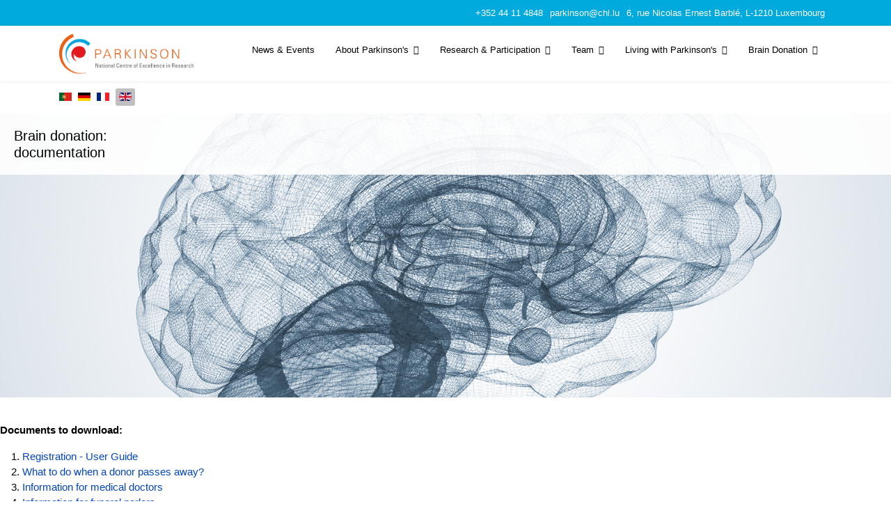

--- FILE ---
content_type: text/html; charset=utf-8
request_url: https://parkinson.lu/brain-donation/documents
body_size: 20004
content:

<!doctype html>
<html lang="en-gb" dir="ltr">
	<head>
		
		<meta name="viewport" content="width=device-width, initial-scale=1, shrink-to-fit=no">
		<meta charset="utf-8" />
	<base href="https://parkinson.lu/brain-donation/documents" />
	<meta name="description" content="The National Centre of Excellence in Research on Parkinson’s disease, a joint Parkinson's disease research program by all biomedical research partners in Luxembourg, has set itself the aim of finding new ways for an earlier diagnosis and better treatment against Parkinson’s disease.For this reason, people with and without Parkinson’s are invited to participate in the study.You too can help!" />
	<meta name="generator" content="Helix Ultimate - The Most Popular Joomla! Template Framework." />
	<title>Documentation</title>
	<link href="https://parkinson.lu/de/gehirnspende/dokumentation" rel="alternate" hreflang="de-DE" />
	<link href="https://parkinson.lu/fr/le-don-de-cerveau/documentation" rel="alternate" hreflang="fr-FR" />
	<link href="https://parkinson.lu/brain-donation/documents" rel="alternate" hreflang="en-GB" />
	<link href="/images/ncer-pd-favicon.ico" rel="shortcut icon" type="image/vnd.microsoft.icon" />
	<link href="/components/com_sppagebuilder/assets/css/font-awesome-5.min.css?19c050e35ed81e9b737004c4c6bc61c6" rel="stylesheet" />
	<link href="/components/com_sppagebuilder/assets/css/font-awesome-v4-shims.css?19c050e35ed81e9b737004c4c6bc61c6" rel="stylesheet" />
	<link href="/components/com_sppagebuilder/assets/css/animate.min.css?19c050e35ed81e9b737004c4c6bc61c6" rel="stylesheet" />
	<link href="/components/com_sppagebuilder/assets/css/sppagebuilder.css?19c050e35ed81e9b737004c4c6bc61c6" rel="stylesheet" />
	<link href="/components/com_sppagebuilder/assets/css/magnific-popup.css" rel="stylesheet" />
	<link rel="stylesheet" href="/media/com_jchoptimize/cache/css/08a7ad2cac1bb0f66e1f6ab3663a257e.css" />
	<link href="/plugins/system/helixultimate/assets/css/system-j3.min.css" rel="stylesheet" />
	<link rel="stylesheet" href="/media/com_jchoptimize/cache/css/55cdd5ee1fd547cbfe71739871c11da0.css" />
	
	<link href="/media/mod_languages/css/template.css?73a28e074cfd7efaa4e033bc1d99ba4d" rel="stylesheet" />
	<style>
@media(min-width: 1400px) {.sppb-row-container { max-width: 1320px; }}/* for tablet */
@media only screen and (max-device-width: 900px) and (min-device-width: 500px) {
.aboutpd .sppb-img-responsive {
  max-width: 100%;
  height: 200px;
  object-fit: cover;
}
}

/* for smartphone */
@media only screen and (max-device-width: 400px) {
.aboutpd .sppb-img-responsive {
  max-width: 100%;
}
}

/*for desktop*/
@media only screen and (min-device-width: 900px) {
.aboutpd .sppb-img-responsive {
  max-width: 100%;
  height: 150px;
  object-fit: cover;
}
}

/* for tablet */
@media only screen and (max-device-width: 900px) and (min-device-width: 500px) {
.row .sppb-img-responsive {
  max-width: 100%;
  height: 200px;
  object-fit: cover;
}
}

/* for smartphone */
@media only screen and (max-device-width: 400px) {
.row .sppb-img-responsive {
  max-width: 100%;
}
}

/*for desktop*/
@media only screen and (min-device-width: 900px) {
.row .sppb-img-responsive {
  max-width: 100%;
  height: 200px;
  object-fit: cover;
}
}

.sp-page-builder .page-content #section-id-1582730662410{box-shadow:0 0 0 0 #ffffff;}.sp-page-builder .page-content #section-id-1582730662410{padding-top:1px;padding-right:0px;padding-bottom:4px;padding-left:0px;margin-top:0px;margin-right:0px;margin-bottom:0px;margin-left:0px;border-radius:0px;}.sp-page-builder .page-content #section-id-1582730662410.sppb-row-overlay{border-radius:0px;}#column-id-1582730662409{border-radius:0px;}#column-wrap-id-1582730662409{max-width:100%;flex-basis:100%;}@media (max-width:1199.98px) {#column-wrap-id-1582730662409{max-width:100%;flex-basis:100%;}}@media (max-width:991.98px) {#column-wrap-id-1582730662409{max-width:100%;flex-basis:100%;}}@media (max-width:767.98px) {#column-wrap-id-1582730662409{max-width:100%;flex-basis:100%;}}@media (max-width:575.98px) {#column-wrap-id-1582730662409{max-width:100%;flex-basis:100%;}}#column-id-1582730662409 .sppb-column-overlay{border-radius:0px;}#sppb-addon-1582730662413{color:#2699FB;border-width:24px;border-radius:0px;}#sppb-addon-wrapper-1582730662413{margin-top:0px;margin-right:0px;margin-bottom:30px;margin-left:0px;}@media (max-width:1199.98px) {#sppb-addon-wrapper-1582730662413{margin-top:0px;margin-right:0px;margin-bottom:20px;margin-left:0px;}}@media (max-width:991.98px) {#sppb-addon-wrapper-1582730662413{margin-top:0px;margin-right:0px;margin-bottom:20px;margin-left:0px;}}@media (max-width:767.98px) {#sppb-addon-wrapper-1582730662413{margin-top:0px;margin-right:0px;margin-bottom:10px;margin-left:0px;}}@media (max-width:575.98px) {#sppb-addon-wrapper-1582730662413{margin-top:0px;margin-right:0px;margin-bottom:10px;margin-left:0px;}}#sppb-addon-1582730662413 .sppb-carousel-pro .sppb-item{height:408px;}@media (max-width:1199.98px) {#sppb-addon-1582730662413 .sppb-carousel-pro .sppb-item{height:551px;}}@media (max-width:991.98px) {#sppb-addon-1582730662413 .sppb-carousel-pro .sppb-item{height:551px;}}@media (max-width:767.98px) {#sppb-addon-1582730662413 .sppb-carousel-pro .sppb-item{height:400px;}}@media (max-width:575.98px) {#sppb-addon-1582730662413 .sppb-carousel-pro .sppb-item{height:400px;}}#sppb-addon-1582730662413 .sppb-carousel-pro .sppb-carousel-control{height:45px;line-height:45px;width:47px;color:#737171;background-color:rgba(243, 237, 237, 0.75);margin:0px 20px 10px 20px;border-style:solid;border-width:1px;border-color:#737171;border-radius:149px;}@media (max-width:991.98px) {#sppb-addon-1582730662413 #sppb-item-15827306624130 .sppb-carousel-pro-text h2{margin-top:0px;margin-right:0px;margin-bottom:0px;margin-left:0px;}}@media (max-width:767.98px) {#sppb-addon-1582730662413 #sppb-item-15827306624130 .sppb-carousel-pro-text h2{margin-top:0px;margin-right:0px;margin-bottom:0px;margin-left:0px;}}@media (max-width:575.98px) {#sppb-addon-1582730662413 #sppb-item-15827306624130 .sppb-carousel-pro-text h2{margin-top:0px;margin-right:0px;margin-bottom:0px;margin-left:0px;}}@media (max-width:991.98px) {#sppb-addon-1582730662413 #sppb-item-15827306624130 .sppb-carousel-pro-text .sppb-carousel-pro-content{margin-top:250px;margin-right:10px;margin-bottom:250px;margin-left:10px;}}@media (max-width:767.98px) {#sppb-addon-1582730662413 #sppb-item-15827306624130 .sppb-carousel-pro-text .sppb-carousel-pro-content{margin-top:250px;margin-right:250px;margin-bottom:250px;margin-left:250px;}}@media (max-width:575.98px) {#sppb-addon-1582730662413 #sppb-item-15827306624130 .sppb-carousel-pro-text .sppb-carousel-pro-content{margin-top:100px;margin-right:0px;margin-bottom:0px;margin-left:0px;}}#sppb-addon-1582730662413 .sppb-carousel-inner > .sppb-item{-webkit-transition-duration:600ms;transition-duration:600ms;}@media (max-width:767.98px) {#sppb-addon-1582730662413 .sppb-carousel-inner > .sppb-item{padding-top:0px;padding-right:0px;padding-bottom:0px;padding-left:0px;}}@media (max-width:575.98px) {#sppb-addon-1582730662413 .sppb-carousel-inner > .sppb-item{padding-top:0px;padding-right:0px;padding-bottom:0px;padding-left:0px;}}.sp-page-builder .page-content #section-id-1582734796490{box-shadow:0 0 0 0 #ffffff;}.sp-page-builder .page-content #section-id-1582734796490{padding-top:2px;padding-right:0px;padding-bottom:6px;padding-left:0px;margin-top:0px;margin-right:0px;margin-bottom:0px;margin-left:0px;border-radius:0px;}.sp-page-builder .page-content #section-id-1582734796490.sppb-row-overlay{border-radius:0px;}#column-id-1582734796489{border-radius:0px;}#column-wrap-id-1582734796489{max-width:100%;flex-basis:100%;}@media (max-width:1199.98px) {#column-wrap-id-1582734796489{max-width:100%;flex-basis:100%;}}@media (max-width:991.98px) {#column-wrap-id-1582734796489{max-width:100%;flex-basis:100%;}}@media (max-width:767.98px) {#column-wrap-id-1582734796489{max-width:100%;flex-basis:100%;}}@media (max-width:575.98px) {#column-wrap-id-1582734796489{max-width:100%;flex-basis:100%;}}#column-id-1582734796489 .sppb-column-overlay{border-radius:0px;}#sppb-addon-1582731074602{box-shadow:0 0 0 0 #ffffff;}#sppb-addon-1582731074602{border-radius:0px;}#sppb-addon-wrapper-1582731074602{margin-top:0px;margin-right:0px;margin-bottom:30px;margin-left:0px;}@media (max-width:1199.98px) {#sppb-addon-wrapper-1582731074602{margin-top:0px;margin-right:0px;margin-bottom:20px;margin-left:0px;}}@media (max-width:991.98px) {#sppb-addon-wrapper-1582731074602{margin-top:0px;margin-right:0px;margin-bottom:20px;margin-left:0px;}}@media (max-width:767.98px) {#sppb-addon-wrapper-1582731074602{margin-top:0px;margin-right:0px;margin-bottom:10px;margin-left:0px;}}@media (max-width:575.98px) {#sppb-addon-wrapper-1582731074602{margin-top:0px;margin-right:0px;margin-bottom:10px;margin-left:0px;}}.sp-page-builder .page-content #section-id-1582730996525{background-color:rgba(0, 170, 220, 0.6);box-shadow:0px 0px 0px 0px #fff;}.sp-page-builder .page-content #section-id-1582730996525{padding-top:30px;padding-right:0px;padding-bottom:2px;padding-left:0px;margin-top:0px;margin-right:0px;margin-bottom:0px;margin-left:0px;border-radius:0px;}.sp-page-builder .page-content #section-id-1582730996525.sppb-row-overlay{border-radius:0px;}.sp-page-builder .page-content #section-id-1582730996525 > .sppb-row-overlay {mix-blend-mode:normal;}#column-id-1582730996547{border-radius:0px;}#column-wrap-id-1582730996547{max-width:50%;flex-basis:50%;}@media (max-width:1199.98px) {#column-wrap-id-1582730996547{max-width:100%;flex-basis:100%;}}@media (max-width:991.98px) {#column-wrap-id-1582730996547{max-width:100%;flex-basis:100%;}}@media (max-width:767.98px) {#column-wrap-id-1582730996547{max-width:100%;flex-basis:100%;}}@media (max-width:575.98px) {#column-wrap-id-1582730996547{max-width:100%;flex-basis:100%;}}#column-id-1582730996547 .sppb-column-overlay{border-radius:0px;}#sppb-addon-1584116978044{box-shadow:0 0 0 0 #ffffff;}#sppb-addon-1584116978044{border-radius:0px;}#sppb-addon-wrapper-1584116978044{margin-top:0px;margin-right:0px;margin-bottom:30px;margin-left:0px;}@media (max-width:1199.98px) {#sppb-addon-wrapper-1584116978044{margin-top:0px;margin-right:0px;margin-bottom:20px;margin-left:0px;}}@media (max-width:991.98px) {#sppb-addon-wrapper-1584116978044{margin-top:0px;margin-right:0px;margin-bottom:20px;margin-left:0px;}}@media (max-width:767.98px) {#sppb-addon-wrapper-1584116978044{margin-top:0px;margin-right:0px;margin-bottom:10px;margin-left:0px;}}@media (max-width:575.98px) {#sppb-addon-wrapper-1584116978044{margin-top:0px;margin-right:0px;margin-bottom:10px;margin-left:0px;}}#sppb-addon-1584116978044 .sppb-addon-title{letter-spacing:0px;}#sppb-addon-1584116978044 .sppb-image-layout-title{margin-top:0px;margin-right:0px;margin-bottom:15px;margin-left:0px;padding-top:0px;padding-right:0px;padding-bottom:0px;padding-left:0px;}#sppb-addon-1584116978044 .sppb-addon-image-layout-caption{color:#2699FB;background-color:#ffffff;}#sppb-addon-1584116978044 .sppb-addon-image-layout-text{letter-spacing:0px;}#sppb-addon-1584116978044 .sppb-image-layout-title{letter-spacing:0px;}#sppb-addon-1584116978044 .sppb-text-alignment{text-align:left;}#sppb-addon-1584116978044 .sppb-addon-image-layout-caption{font-family:Arial;font-weight:700;font-size:20px;line-height:19px;letter-spacing:0px;}#sppb-addon-1584116978044 .sppb-addon-image-layout-content .sppb-btn{margin-top:25px 0px 0px 0pxpx;}#sppb-addon-1584116978044 #btn-1584116978044.sppb-btn-custom{padding:8px 22px 10px 22px;}#sppb-addon-1584116978044 #btn-1584116978044.sppb-btn-custom{font-size:16px;letter-spacing:0px;}#sppb-addon-1584116978044 #btn-1584116978044.sppb-btn-custom{background-color:#EF6D00;color:#FFFFFF;}#sppb-addon-1584116978044 #btn-1584116978044.sppb-btn-custom:hover{background-color:#de6906;color:#FFFFFF;}#column-id-1584116977947{border-radius:0px;}#column-wrap-id-1584116977947{max-width:50%;flex-basis:50%;}@media (max-width:1199.98px) {#column-wrap-id-1584116977947{max-width:100%;flex-basis:100%;}}@media (max-width:991.98px) {#column-wrap-id-1584116977947{max-width:100%;flex-basis:100%;}}@media (max-width:767.98px) {#column-wrap-id-1584116977947{max-width:100%;flex-basis:100%;}}@media (max-width:575.98px) {#column-wrap-id-1584116977947{max-width:100%;flex-basis:100%;}}#column-id-1584116977947 .sppb-column-overlay{border-radius:0px;}#sppb-addon-1584116978057{box-shadow:0 0 0 0 #ffffff;}#sppb-addon-1584116978057{border-radius:0px;}#sppb-addon-wrapper-1584116978057{margin-top:0px;margin-right:0px;margin-bottom:30px;margin-left:0px;}@media (max-width:1199.98px) {#sppb-addon-wrapper-1584116978057{margin-top:0px;margin-right:0px;margin-bottom:20px;margin-left:0px;}}@media (max-width:991.98px) {#sppb-addon-wrapper-1584116978057{margin-top:0px;margin-right:0px;margin-bottom:20px;margin-left:0px;}}@media (max-width:767.98px) {#sppb-addon-wrapper-1584116978057{margin-top:0px;margin-right:0px;margin-bottom:10px;margin-left:0px;}}@media (max-width:575.98px) {#sppb-addon-wrapper-1584116978057{margin-top:0px;margin-right:0px;margin-bottom:10px;margin-left:0px;}}#sppb-addon-1584116978057 .sppb-addon-title{letter-spacing:0px;}#sppb-addon-1584116978057 .sppb-image-layout-title{margin-top:0px;margin-right:0px;margin-bottom:15px;margin-left:0px;padding-top:0px;padding-right:0px;padding-bottom:0px;padding-left:0px;}#sppb-addon-1584116978057 .sppb-addon-image-layout-caption{color:#2699FB;background-color:#ffffff;}#sppb-addon-1584116978057 .sppb-addon-image-layout-text{letter-spacing:0px;}#sppb-addon-1584116978057 .sppb-image-layout-title{letter-spacing:0px;}#sppb-addon-1584116978057 .sppb-text-alignment{text-align:left;}#sppb-addon-1584116978057 .sppb-addon-image-layout-caption{font-family:Arial;font-weight:700;font-size:20px;line-height:19px;letter-spacing:0px;}#sppb-addon-1584116978057 .sppb-addon-image-layout-content .sppb-btn{margin-top:25px 0px 0px 0pxpx;}#sppb-addon-1584116978057 #btn-1584116978057.sppb-btn-custom{padding:8px 22px 10px 22px;}#sppb-addon-1584116978057 #btn-1584116978057.sppb-btn-custom{font-size:16px;letter-spacing:0px;}#sppb-addon-1584116978057 #btn-1584116978057.sppb-btn-custom{background-color:#EF6D00;color:#FFFFFF;}#sppb-addon-1584116978057 #btn-1584116978057.sppb-btn-custom:hover{background-color:#de6906;color:#FFFFFF;}.sp-page-builder .page-content #section-id-1590661759760{box-shadow:0 0 0 0 #ffffff;}.sp-page-builder .page-content #section-id-1590661759760{padding-top:50px;padding-right:50px;padding-bottom:0px;padding-left:50px;margin-top:0px;margin-right:0px;margin-bottom:0px;margin-left:0px;border-radius:0px;}.sp-page-builder .page-content #section-id-1590661759760.sppb-row-overlay{border-radius:0px;}#column-id-1590661759775{border-radius:0px;}#column-wrap-id-1590661759775{max-width:25%;flex-basis:25%;}@media (max-width:1199.98px) {#column-wrap-id-1590661759775{max-width:100%;flex-basis:100%;}}@media (max-width:991.98px) {#column-wrap-id-1590661759775{max-width:100%;flex-basis:100%;}}@media (max-width:767.98px) {#column-wrap-id-1590661759775{max-width:100%;flex-basis:100%;}}@media (max-width:575.98px) {#column-wrap-id-1590661759775{max-width:100%;flex-basis:100%;}}#column-id-1590661759775 .sppb-column-overlay{border-radius:0px;}#sppb-addon-1590661759776{box-shadow:0 0 0 0 #ffffff;}#sppb-addon-1590661759776{border-radius:0px;}#sppb-addon-wrapper-1590661759776{margin-top:0px;margin-right:0px;margin-bottom:30px;margin-left:0px;}@media (max-width:1199.98px) {#sppb-addon-wrapper-1590661759776{margin-top:0px;margin-right:0px;margin-bottom:20px;margin-left:0px;}}@media (max-width:991.98px) {#sppb-addon-wrapper-1590661759776{margin-top:0px;margin-right:0px;margin-bottom:20px;margin-left:0px;}}@media (max-width:767.98px) {#sppb-addon-wrapper-1590661759776{margin-top:0px;margin-right:0px;margin-bottom:10px;margin-left:0px;}}@media (max-width:575.98px) {#sppb-addon-wrapper-1590661759776{margin-top:0px;margin-right:0px;margin-bottom:10px;margin-left:0px;}}#sppb-addon-1590661759776 .sppb-addon-title{letter-spacing:0px;}#sppb-addon-1590661759776 .sppb-image-layout-title{margin-top:0px;margin-right:0px;margin-bottom:15px;margin-left:0px;padding-top:0px;padding-right:0px;padding-bottom:0px;padding-left:0px;}#sppb-addon-1590661759776 .sppb-addon-image-layout-caption{color:#00aadc;background-color:#ffffff;}#sppb-addon-1590661759776 .sppb-addon-image-layout-text{letter-spacing:0px;}#sppb-addon-1590661759776 .sppb-image-layout-title{letter-spacing:0px;}#sppb-addon-1590661759776 .sppb-text-alignment{text-align:left;}#sppb-addon-1590661759776 .sppb-addon-image-layout-caption{font-family:Arial;font-weight:700;font-size:15px;letter-spacing:0px;}#sppb-addon-1590661759776 .sppb-addon-image-layout-content .sppb-btn{margin-top:25px 0px 0px 0pxpx;}#sppb-addon-1590661759776 #btn-1590661759776.sppb-btn-custom{padding:8px 22px 10px 22px;}#sppb-addon-1590661759776 #btn-1590661759776.sppb-btn-custom{font-size:16px;letter-spacing:0px;}#sppb-addon-1590661759776 #btn-1590661759776.sppb-btn-custom{background-color:#EF6D00;color:#FFFFFF;}#sppb-addon-1590661759776 #btn-1590661759776.sppb-btn-custom:hover{background-color:#de6906;color:#FFFFFF;}#column-id-1590661759777{border-radius:0px;}#column-wrap-id-1590661759777{max-width:25%;flex-basis:25%;}@media (max-width:1199.98px) {#column-wrap-id-1590661759777{max-width:100%;flex-basis:100%;}}@media (max-width:991.98px) {#column-wrap-id-1590661759777{max-width:100%;flex-basis:100%;}}@media (max-width:767.98px) {#column-wrap-id-1590661759777{max-width:100%;flex-basis:100%;}}@media (max-width:575.98px) {#column-wrap-id-1590661759777{max-width:100%;flex-basis:100%;}}#column-id-1590661759777 .sppb-column-overlay{border-radius:0px;}#sppb-addon-1590661759778{box-shadow:0 0 0 0 #ffffff;}#sppb-addon-1590661759778{border-radius:0px;}#sppb-addon-wrapper-1590661759778{margin-top:0px;margin-right:0px;margin-bottom:30px;margin-left:0px;}@media (max-width:1199.98px) {#sppb-addon-wrapper-1590661759778{margin-top:0px;margin-right:0px;margin-bottom:20px;margin-left:0px;}}@media (max-width:991.98px) {#sppb-addon-wrapper-1590661759778{margin-top:0px;margin-right:0px;margin-bottom:20px;margin-left:0px;}}@media (max-width:767.98px) {#sppb-addon-wrapper-1590661759778{margin-top:0px;margin-right:0px;margin-bottom:10px;margin-left:0px;}}@media (max-width:575.98px) {#sppb-addon-wrapper-1590661759778{margin-top:0px;margin-right:0px;margin-bottom:10px;margin-left:0px;}}#sppb-addon-1590661759778 .sppb-addon-title{letter-spacing:0px;}#sppb-addon-1590661759778 .sppb-image-layout-title{margin-top:0px;margin-right:0px;margin-bottom:15px;margin-left:0px;padding-top:0px;padding-right:0px;padding-bottom:0px;padding-left:0px;}#sppb-addon-1590661759778 .sppb-addon-image-layout-caption{color:#00aadc;background-color:#ffffff;}#sppb-addon-1590661759778 .sppb-addon-image-layout-text{letter-spacing:0px;}#sppb-addon-1590661759778 .sppb-image-layout-title{letter-spacing:0px;}#sppb-addon-1590661759778 .sppb-text-alignment{text-align:left;}#sppb-addon-1590661759778 .sppb-addon-image-layout-caption{font-family:Arial;font-weight:700;font-size:15px;letter-spacing:0px;}#sppb-addon-1590661759778 .sppb-addon-image-layout-content .sppb-btn{margin-top:25px 0px 0px 0pxpx;}#sppb-addon-1590661759778 #btn-1590661759778.sppb-btn-custom{padding:8px 22px 10px 22px;}#sppb-addon-1590661759778 #btn-1590661759778.sppb-btn-custom{font-size:16px;letter-spacing:0px;}#sppb-addon-1590661759778 #btn-1590661759778.sppb-btn-custom{background-color:#EF6D00;color:#FFFFFF;}#sppb-addon-1590661759778 #btn-1590661759778.sppb-btn-custom:hover{background-color:#de6906;color:#FFFFFF;}#column-id-1590661759779{border-radius:0px;}#column-wrap-id-1590661759779{max-width:25%;flex-basis:25%;}@media (max-width:1199.98px) {#column-wrap-id-1590661759779{max-width:100%;flex-basis:100%;}}@media (max-width:991.98px) {#column-wrap-id-1590661759779{max-width:100%;flex-basis:100%;}}@media (max-width:767.98px) {#column-wrap-id-1590661759779{max-width:100%;flex-basis:100%;}}@media (max-width:575.98px) {#column-wrap-id-1590661759779{max-width:100%;flex-basis:100%;}}#column-id-1590661759779 .sppb-column-overlay{border-radius:0px;}#sppb-addon-1590661759780{box-shadow:0 0 0 0 #ffffff;}#sppb-addon-1590661759780{border-radius:0px;}#sppb-addon-wrapper-1590661759780{margin-top:0px;margin-right:0px;margin-bottom:30px;margin-left:0px;}@media (max-width:1199.98px) {#sppb-addon-wrapper-1590661759780{margin-top:0px;margin-right:0px;margin-bottom:20px;margin-left:0px;}}@media (max-width:991.98px) {#sppb-addon-wrapper-1590661759780{margin-top:0px;margin-right:0px;margin-bottom:20px;margin-left:0px;}}@media (max-width:767.98px) {#sppb-addon-wrapper-1590661759780{margin-top:0px;margin-right:0px;margin-bottom:10px;margin-left:0px;}}@media (max-width:575.98px) {#sppb-addon-wrapper-1590661759780{margin-top:0px;margin-right:0px;margin-bottom:10px;margin-left:0px;}}#sppb-addon-1590661759780 .sppb-addon-title{letter-spacing:0px;}#sppb-addon-1590661759780 .sppb-image-layout-title{margin-top:0px;margin-right:0px;margin-bottom:15px;margin-left:0px;padding-top:0px;padding-right:0px;padding-bottom:0px;padding-left:0px;}#sppb-addon-1590661759780 .sppb-addon-image-layout-caption{color:#00aadc;background-color:#ffffff;}#sppb-addon-1590661759780 .sppb-addon-image-layout-text{letter-spacing:0px;}#sppb-addon-1590661759780 .sppb-image-layout-title{letter-spacing:0px;}#sppb-addon-1590661759780 .sppb-text-alignment{text-align:left;}#sppb-addon-1590661759780 .sppb-addon-image-layout-caption{font-family:Arial;font-weight:700;font-size:15px;letter-spacing:0px;}#sppb-addon-1590661759780 .sppb-addon-image-layout-content .sppb-btn{margin-top:25px 0px 0px 0pxpx;}#sppb-addon-1590661759780 #btn-1590661759780.sppb-btn-custom{padding:8px 22px 10px 22px;}#sppb-addon-1590661759780 #btn-1590661759780.sppb-btn-custom{font-size:16px;letter-spacing:0px;}#sppb-addon-1590661759780 #btn-1590661759780.sppb-btn-custom{background-color:#EF6D00;color:#FFFFFF;}#sppb-addon-1590661759780 #btn-1590661759780.sppb-btn-custom:hover{background-color:#de6906;color:#FFFFFF;}#column-id-1590661759781{border-radius:0px;}#column-wrap-id-1590661759781{max-width:25%;flex-basis:25%;}@media (max-width:1199.98px) {#column-wrap-id-1590661759781{max-width:100%;flex-basis:100%;}}@media (max-width:991.98px) {#column-wrap-id-1590661759781{max-width:100%;flex-basis:100%;}}@media (max-width:767.98px) {#column-wrap-id-1590661759781{max-width:100%;flex-basis:100%;}}@media (max-width:575.98px) {#column-wrap-id-1590661759781{max-width:100%;flex-basis:100%;}}#column-id-1590661759781 .sppb-column-overlay{border-radius:0px;}#sppb-addon-1590661759782{box-shadow:0 0 0 0 #ffffff;}#sppb-addon-1590661759782{border-radius:0px;}#sppb-addon-wrapper-1590661759782{margin-top:0px;margin-right:0px;margin-bottom:30px;margin-left:0px;}@media (max-width:1199.98px) {#sppb-addon-wrapper-1590661759782{margin-top:0px;margin-right:0px;margin-bottom:20px;margin-left:0px;}}@media (max-width:991.98px) {#sppb-addon-wrapper-1590661759782{margin-top:0px;margin-right:0px;margin-bottom:20px;margin-left:0px;}}@media (max-width:767.98px) {#sppb-addon-wrapper-1590661759782{margin-top:0px;margin-right:0px;margin-bottom:10px;margin-left:0px;}}@media (max-width:575.98px) {#sppb-addon-wrapper-1590661759782{margin-top:0px;margin-right:0px;margin-bottom:10px;margin-left:0px;}}#sppb-addon-1590661759782 .sppb-addon-title{letter-spacing:0px;}#sppb-addon-1590661759782 .sppb-image-layout-title{margin-top:0px;margin-right:0px;margin-bottom:15px;margin-left:0px;padding-top:0px;padding-right:0px;padding-bottom:0px;padding-left:0px;}#sppb-addon-1590661759782 .sppb-addon-image-layout-caption{color:#2699FB;background-color:#ffffff;}#sppb-addon-1590661759782 .sppb-addon-image-layout-text{letter-spacing:0px;}#sppb-addon-1590661759782 .sppb-image-layout-title{letter-spacing:0px;}#sppb-addon-1590661759782 .sppb-text-alignment{text-align:left;}#sppb-addon-1590661759782 .sppb-addon-image-layout-caption{font-family:Arial;font-weight:700;font-size:15px;letter-spacing:0px;}#sppb-addon-1590661759782 .sppb-addon-image-layout-content .sppb-btn{margin-top:25px 0px 0px 0pxpx;}#sppb-addon-1590661759782 #btn-1590661759782.sppb-btn-custom{padding:8px 22px 10px 22px;}#sppb-addon-1590661759782 #btn-1590661759782.sppb-btn-custom{font-size:16px;letter-spacing:0px;}#sppb-addon-1590661759782 #btn-1590661759782.sppb-btn-custom{background-color:#EF6D00;color:#FFFFFF;}#sppb-addon-1590661759782 #btn-1590661759782.sppb-btn-custom:hover{background-color:#de6906;color:#FFFFFF;}#sp-header > .container > .container-inner > .row {
  max-height: 60px !important;

}

#sp-logo {
  max-height: 60px !important;
}

#sp-top-bar a {
    color: white;
}

#sp-top-bar {
    background: #00aadc;
    color: white !important;
}

.sp-megamenu-parent>li>a {
color: inherit  !important;
}

#sp-header {
background: inherit !important;
}

.sp-megamenu-parent>li>a,.sp-megamenu-parent>li>span{display:inline-block;padding:0 15px;line-height:70px;font-size:1vw;margin:0}

@media (min-width:1400px){.container,.container-lg,.container-md,.container-sm,.container-xl,.container-xxl{max-width:100%}}body{font-family: 'Arial', sans-serif;font-size: 15px;color: #000000;text-decoration: none;}
@media (min-width:768px) and (max-width:991px){body{font-size: 20px;}
}
@media (max-width:767px){body{font-size: 15px;}
}
h1{font-family: 'Arial', sans-serif;font-size: 20px;color: #000000;text-decoration: none;}
@media (min-width:768px) and (max-width:991px){h1{font-size: 15px;}
}
@media (max-width:767px){h1{font-size: 15px;}
}
h2{font-family: 'Arial', sans-serif;font-size: 20px;color: #000000;text-decoration: none;}
h3{font-family: 'Arial', sans-serif;font-size: 15px;color: #000000;text-decoration: none;}
@media (min-width:768px) and (max-width:991px){h3{font-size: 15px;}
}
@media (max-width:767px){h3{font-size: 15px;}
}
h6{font-family: 'Helvetica', sans-serif;font-size: 12px;color: #000000;text-decoration: none;}
.sp-megamenu-parent > li > a, .sp-megamenu-parent > li > span, .sp-megamenu-parent .sp-dropdown li.sp-menu-item > a{font-family: 'Arial', sans-serif;color: #000000;text-decoration: none;}
@media (min-width:768px) and (max-width:991px){.sp-megamenu-parent > li > a, .sp-megamenu-parent > li > span, .sp-megamenu-parent .sp-dropdown li.sp-menu-item > a{font-size: 12px;}
}
@media (max-width:767px){.sp-megamenu-parent > li > a, .sp-megamenu-parent > li > span, .sp-megamenu-parent .sp-dropdown li.sp-menu-item > a{font-size: 12px;}
}
.logo-image {height:60px;}.logo-image-phone {height:60px;}.logo-image {height:60px;}.logo-image-phone {height:60px;}#sp-section-1{ padding:10px 10px 10px 10px ; }#sp-bottom-menu{ background-color:#00aadc;color:#ffffff;padding:10px 10px 10px 10px ; }#sp-bottom-menu a{color:#ffffff;}#sp-bottom-menu a:hover{color:#ffffff;}#sp-footer{ background-color:#ffffff;color:#000000; }#sp-footer a{color:#000000;}#sp-footer a:hover{color:#000000;}.logo-image {height:60px;}.logo-image-phone {height:60px;}
	</style>
	<script type="application/json" class="joomla-script-options new">{"csrf.token":"86c93e7760454000ff013c9b6f62e874","system.paths":{"root":"","base":""},"joomla.jtext":{"COM_SPPAGEBUILDER_FRONTEND_EDITOR":"COM_SPPAGEBUILDER_FRONTEND_EDITOR","COM_SPPAGEBUILDER_PREVIEW":"COM_SPPAGEBUILDER_PREVIEW","COM_SPPAGEBUILDER_APPLY":"COM_SPPAGEBUILDER_APPLY","COM_SPPAGEBUILDER_CANCEL":"COM_SPPAGEBUILDER_CANCEL","COM_SPPAGEBUILDER_DELETE_COLUMN_CONFIRMATION":"COM_SPPAGEBUILDER_DELETE_COLUMN_CONFIRMATION","COM_SPPAGEBUILDER_SHOW":"COM_SPPAGEBUILDER_SHOW","COM_SPPAGEBUILDER_HIDE":"COM_SPPAGEBUILDER_HIDE","COM_SPPAGEBUILDER_OPTIONS":"COM_SPPAGEBUILDER_OPTIONS","COM_SPPAGEBUILDER_COPY":"COM_SPPAGEBUILDER_COPY","COM_SPPAGEBUILDER_PASTE":"COM_SPPAGEBUILDER_PASTE","COM_SPPAGEBUILDER_PASE_STYLE":"COM_SPPAGEBUILDER_PASE_STYLE","COM_SPPAGEBUILDER_DUPLICATE":"COM_SPPAGEBUILDER_DUPLICATE","COM_SPPAGEBUILDER_COLUMN":"COM_SPPAGEBUILDER_COLUMN","COM_SPPAGEBUILDER_RENAME":"COM_SPPAGEBUILDER_RENAME","COM_SPPAGEBUILDER_LOADING":"COM_SPPAGEBUILDER_LOADING","COM_SPPAGEBUILDER_SUCCESS_LEVEL":"Success","COM_SPPAGEBUILDER_SUCCESS_FOR_LAYOUT":"Layout page imported successfully!","COM_SPPAGEBUILDER_SUCCESS_MSG_FOR_DELETE":"is deleted successfully","COM_SPPAGEBUILDER_ERROR_LEVEL":"Error","COM_SPPAGEBUILDER_ERROR_MSG_FOR_DELETE":"Failed to delete","COM_SPPAGEBUILDER_GLOBAL_ADD":"COM_SPPAGEBUILDER_GLOBAL_ADD","COM_SPPAGEBUILDER_WARNING_LEVEL":"Warning","COM_SPPAGEBUILDER_WARNING_FOR_URL_REDIRECT":"Invalid redirect URL found! Contact with the pagebuilder team.","COM_SPPAGEBUILDER_CONFIRM_LEVEL":"Confirm","COM_SPPAGEBUILDER_CONFIRM_FOR_ICON_DELETE":"Do you really want to delete the icon pack?","COM_SPPAGEBUILDER_SUCCESS_FOR_ICON_PACK":"Icon pack deleted successfully","COM_SPPAGEBUILDER_ERROR_MSG_FOR_DELETE_ICON":"Something went wrong on deleting icon!","COM_SPPAGEBUILDER_SUCCESS_MSG_FOR_ICON_PACK_ENABLED":"Icon pack enabled ","COM_SPPAGEBUILDER_SUCCESS_MSG_FOR_ICON_PACK_DISABLED":"Icon pack disabled","COM_SPPAGEBUILDER_ERROR_MSG_CHANGING_STATUS":"Something went wrong on changing status!","COM_SPPAGEBUILDER_SUCCESS_MSG_FOR_ICON_PACK_INSERTED":"Icon pack inserted successfully!","COM_SPPAGEBUILDER_SUCCESS_MSG_FOR_ALERT":"it's a pro addon","COM_SPPAGEBUILDER_SUCCESS_MSG_FOR_PAGE_SAVE":"Page Settings saved successfully!","COM_SPPAGEBUILDER_ERROR_MSG_FOR_PRO_VERSION":"Available in pro version","COM_SPPAGEBUILDER_ERROR_MSG_FOR_COPIED_ROW":"Copied row data is not valid","COM_SPPAGEBUILDER_ERROR_MSG_FOR_COPIED_ADDON":"Copied addon data is not valid","COM_SPPAGEBUILDER_ERROR_MSG_NO_RESULT_FOUND":"No results found!","COM_SPPAGEBUILDER_ERROR_MSG_FOR_INVALID_DEPENDS_ARRAY":"Invalid depends array!","COM_SPPAGEBUILDER_ERROR_MSG_FOR_INVALID_DATA_STRUCTURE":"Invalid data structure found in `admin.php` file. placeholder attribute is required if the type is `placeholder`.","COM_SPPAGEBUILDER_ERROR_MSG_FOR_INVALID_MISSING_OPTIONS":"Missing the `options` attribute for the placeholder type `list` at admin.php file.","COM_SPPAGEBUILDER_ERROR_MSG_FOR_INVALID_DATA_STRUCTURE_FOUND":"Invalid data structure found at admin.php file","COM_SPPAGEBUILDER_ERROR_MSG_FOR_INVALID_ADDONS_SETTINGS":"Invalid addons settings! Contact with the Page Builder team.","COM_SPPAGEBUILDER_UPDATE":"Update","COM_SPPAGEBUILDER_GENERATE":"Generate","COM_SPPAGEBUILDER_CATEGORIES":"Categories","COM_SPPAGEBUILDER_SECTIONS":"Sections","COM_SPPAGEBUILDER_INSERT":"Insert","COM_SPPAGEBUILDER_DONE":"Done","COM_SPPAGEBUILDER_FOLDERS":"Folders","COM_SPPAGEBUILDER_START":"Start","COM_SPPAGEBUILDER_END":"End","COM_SPPAGEBUILDER_COLOR":"Color","COM_SPPAGEBUILDER_HORIZONTAL":"Horizontal","COM_SPPAGEBUILDER_VERTICAL":"Vertical","COM_SPPAGEBUILDER_BLUR":"Blur","COM_SPPAGEBUILDER_SPREAD":"Spread","COM_SPPAGEBUILDER_TYPE":"Type","COM_SPPAGEBUILDER_UPLOAD":"Upload","COM_SPPAGEBUILDER_REPLACE":"Replace","COM_SPPAGEBUILDER_SAVE":"Save","COM_SPPAGEBUILDER_SAVE_CLOSE":"COM_SPPAGEBUILDER_SAVE_CLOSE","COM_SPPAGEBUILDER_SAVE_NEW":"COM_SPPAGEBUILDER_SAVE_NEW","COM_SPPAGEBUILDER_CLOSE":"COM_SPPAGEBUILDER_CLOSE","COM_SPPAGEBUILDER_SAVE_COPY":"COM_SPPAGEBUILDER_SAVE_COPY","COM_SPPAGEBUILDER_DELETE_SAVED_ADDON_DIALOG_MSG":"Do you really want to delete the addon?","COM_SPPAGEBUILDER_DELETE_SAVED_SECTION_DIALOG_MSG":"Do you really want to trash the page?","COM_SPPAGEBUILDER_ERROR_MSG_FOR_UNAUTHORISED_BLOCK_INSERT":"You are not authorised to insert this block!","COM_SPPAGEBUILDER_ERROR_MSG_FOR_BLOCK_INSERT":"Something went wrong inserting block!","COM_SPPAGEBUILDER_ERROR_MSG_FOR_EMPTY_BLOCK":"No Blocks Found","COM_SPPAGEBUILDER_ERROR_MSG_FOR_PAGE_ID_NOT_FOUND":"Page ID not found!","COM_SPPAGEBUILDER_ERROR_MSG_FOR_FETCHING_TEMPLATES":"Failed to fetch template list.","COM_SPPAGEBUILDER_ERROR_MSG_FOR_FETCHING_BLOCKS":"Failed to fetch block list.","COM_SPPAGEBUILDER_ERROR_MSG_FOR_FETCHING_SAVED_ITEMS":"Failed to saved item list.","COM_SPPAGEBUILDER_NO_ITEMS_FOUND":"No item found!","COM_SPPAGEBUILDER_LAYERS_PANEL_OPTIONS":"Layers Options","COM_SPPAGEBUILDER_LAYERS_PANEL_EXPAND_ALL":"Expand","COM_SPPAGEBUILDER_LAYERS_PANEL_COLLAPSE_ALL":"Collapse","COM_SPPAGEBUILDER_LAYERS_PANEL_CLEAR_CANVAS":"Clear","COM_SPPAGEBUILDER_LAYERS_PANEL_EXPORT_CANVAS":"Export","COM_SPPAGEBUILDER_NEW_PAGE_ENTER_TITLE":"Enter a title.","COM_SPPAGEBUILDER_CLEAR_PAGE_CONTENT_CONFIRM":"Are you sure to clear page content?","COM_SPPAGEBUILDER_ITEMS_CHECKED_IN":"Item checked in.","COM_SPPAGEBUILDER_PAGE_OPTIONS":"Page Options","COM_SPPAGEBUILDER_POPOVER_TITLE":"Popover Title","COM_SPPAGEBUILDER_LAYOUT_FILTER_PAGE":"Page","COM_SPPAGEBUILDER_LAYOUT_FILTER_SORT_BY":"Sort by","COM_SPPAGEBUILDER_ERROR_MSG":"Something went wrong!","COM_SPPAGEBUILDER_MEDIA_MANAGER":"COM_SPPAGEBUILDER_MEDIA_MANAGER","COM_SPPAGEBUILDER_MEDIA_MANAGER_UPLOAD_FILES":"COM_SPPAGEBUILDER_MEDIA_MANAGER_UPLOAD_FILES","COM_SPPAGEBUILDER_MEDIA_MANAGER_CLOSE":"COM_SPPAGEBUILDER_MEDIA_MANAGER_CLOSE","COM_SPPAGEBUILDER_MEDIA_MANAGER_INSERT":"COM_SPPAGEBUILDER_MEDIA_MANAGER_INSERT","COM_SPPAGEBUILDER_MEDIA_MANAGER_SEARCH":"COM_SPPAGEBUILDER_MEDIA_MANAGER_SEARCH","COM_SPPAGEBUILDER_MEDIA_MANAGER_CANCEL":"COM_SPPAGEBUILDER_MEDIA_MANAGER_CANCEL","COM_SPPAGEBUILDER_MEDIA_MANAGER_DELETE":"COM_SPPAGEBUILDER_MEDIA_MANAGER_DELETE","COM_SPPAGEBUILDER_MEDIA_MANAGER_CONFIRM_DELETE":"COM_SPPAGEBUILDER_MEDIA_MANAGER_CONFIRM_DELETE","COM_SPPAGEBUILDER_MEDIA_MANAGER_LOAD_MORE":"COM_SPPAGEBUILDER_MEDIA_MANAGER_LOAD_MORE","COM_SPPAGEBUILDER_MEDIA_MANAGER_UNSUPPORTED_FORMAT":"COM_SPPAGEBUILDER_MEDIA_MANAGER_UNSUPPORTED_FORMAT","COM_SPPAGEBUILDER_MEDIA_MANAGER_BROWSE_MEDIA":"COM_SPPAGEBUILDER_MEDIA_MANAGER_BROWSE_MEDIA","COM_SPPAGEBUILDER_MEDIA_MANAGER_BROWSE_FOLDERS":"COM_SPPAGEBUILDER_MEDIA_MANAGER_BROWSE_FOLDERS","COM_SPPAGEBUILDER_MEDIA_MANAGER_CREATE_FOLDER":"COM_SPPAGEBUILDER_MEDIA_MANAGER_CREATE_FOLDER","COM_SPPAGEBUILDER_ADDON_ICON_SELECT":"COM_SPPAGEBUILDER_ADDON_ICON_SELECT","COM_SPPAGEBUILDER_MEDIA_MANAGER_ENTER_DIRECTORY_NAME":"COM_SPPAGEBUILDER_MEDIA_MANAGER_ENTER_DIRECTORY_NAME","COM_SPPAGEBUILDER_MEDIA_MANAGER_MEDIA_UPLOADING":"COM_SPPAGEBUILDER_MEDIA_MANAGER_MEDIA_UPLOADING","COM_SPPAGEBUILDER_MEDIA_MANAGER_UPLOAD_FAILED":"Upload Failed","COM_SPPAGEBUILDER_MEDIA_MANAGER_MEDIA_LARGE":"Large Media","COM_SPPAGEBUILDER_MEDIA_MANAGER_FILE_NOT_SUPPORTED":"File not supported","COM_SPPAGEBUILDER_MEDIA_MANAGER_MEDIA_DROP_FILES":"COM_SPPAGEBUILDER_MEDIA_MANAGER_MEDIA_DROP_FILES","COM_SPPAGEBUILDER_NO_UPLOAD_PERMISSION":"You don't have permission to upload files.","COM_SPPAGEBUILDER_MEDIA_MANAGER_MEDIA_ALL_ITEMS":"COM_SPPAGEBUILDER_MEDIA_MANAGER_MEDIA_ALL_ITEMS","COM_SPPAGEBUILDER_MEDIA_MANAGER_MEDIA_NOTHING_FOUND":"COM_SPPAGEBUILDER_MEDIA_MANAGER_MEDIA_NOTHING_FOUND","COM_SPPAGEBUILDER_MEDIA_MANAGER_MEDIA_NO_ICON_FOUND":"COM_SPPAGEBUILDER_MEDIA_MANAGER_MEDIA_NO_ICON_FOUND","COM_SPPAGEBUILDER_MEDIA_MANAGER_MEDIA_IMAGES":"COM_SPPAGEBUILDER_MEDIA_MANAGER_MEDIA_IMAGES","COM_SPPAGEBUILDER_MEDIA_MANAGER_MEDIA_VIDEOS":"COM_SPPAGEBUILDER_MEDIA_MANAGER_MEDIA_VIDEOS","COM_SPPAGEBUILDER_MEDIA_MANAGER_MEDIA_AUDIOS":"COM_SPPAGEBUILDER_MEDIA_MANAGER_MEDIA_AUDIOS","COM_SPPAGEBUILDER_MEDIA_MANAGER_MEDIA_ATTACHMENTS":"COM_SPPAGEBUILDER_MEDIA_MANAGER_MEDIA_ATTACHMENTS","COM_SPPAGEBUILDER_MEDIA_MANAGER_MEDIA_FOLDERS":"COM_SPPAGEBUILDER_MEDIA_MANAGER_MEDIA_FOLDERS","COM_SPPAGEBUILDER_MEDIA_MANAGER_MEDIA_SEARCH":"COM_SPPAGEBUILDER_MEDIA_MANAGER_MEDIA_SEARCH","COM_SPPAGEBUILDER_MEDIA_MANAGER_MEDIA_ALL":"COM_SPPAGEBUILDER_MEDIA_MANAGER_MEDIA_ALL","COM_SPPAGEBUILDER_MEDIA_MANAGER_MEDIA_TOASTER_SUCCESS":"COM_SPPAGEBUILDER_MEDIA_MANAGER_MEDIA_TOASTER_SUCCESS","COM_SPPAGEBUILDER_MEDIA_MANAGER_MEDIA_FOLDER_NOT_EMPTY":"COM_SPPAGEBUILDER_MEDIA_MANAGER_MEDIA_FOLDER_NOT_EMPTY","COM_SPPAGEBUILDER_MEDIA_MANAGER_MEDIA_RENAME_SUCCESS":"COM_SPPAGEBUILDER_MEDIA_MANAGER_MEDIA_RENAME_SUCCESS","COM_SPPAGEBUILDER_MEDIA_MANAGER_MEDIA_RENAME_ERROR":"COM_SPPAGEBUILDER_MEDIA_MANAGER_MEDIA_RENAME_ERROR","COM_SPPAGEBUILDER_ROW_OPTIONS":"COM_SPPAGEBUILDER_ROW_OPTIONS","COM_SPPAGEBUILDER_ADD_NEW_ROW":"COM_SPPAGEBUILDER_ADD_NEW_ROW","COM_SPPAGEBUILDER_DUPLICATE_ROW":"COM_SPPAGEBUILDER_DUPLICATE_ROW","COM_SPPAGEBUILDER_DISABLE_ROW":"COM_SPPAGEBUILDER_DISABLE_ROW","COM_SPPAGEBUILDER_ENABLE_ROW":"COM_SPPAGEBUILDER_ENABLE_ROW","COM_SPPAGEBUILDER_COPY_ROW":"COM_SPPAGEBUILDER_COPY_ROW","COM_SPPAGEBUILDER_ROW_COPIED":"COM_SPPAGEBUILDER_ROW_COPIED","COM_SPPAGEBUILDER_ADDON_COPIED":"COM_SPPAGEBUILDER_ADDON_COPIED","COM_SPPAGEBUILDER_PASTED":"COM_SPPAGEBUILDER_PASTED","COM_SPPAGEBUILDER_PASTE_ROW":"COM_SPPAGEBUILDER_PASTE_ROW","COM_SPPAGEBUILDER_DELETE_ROW":"COM_SPPAGEBUILDER_DELETE_ROW","COM_SPPAGEBUILDER_ROW_TOGGLE":"COM_SPPAGEBUILDER_ROW_TOGGLE","COM_SPPAGEBUILDER_DELETE_ROW_CONFIRMATION":"COM_SPPAGEBUILDER_DELETE_ROW_CONFIRMATION","COM_SPPAGEBUILDER_ROW_COLUMNS_MANAGEMENT":"COM_SPPAGEBUILDER_ROW_COLUMNS_MANAGEMENT","COM_SPPAGEBUILDER_GLOBAL_CUSTOM":"COM_SPPAGEBUILDER_GLOBAL_CUSTOM","COM_SPPAGEBUILDER_ROW_COLUMNS_GENERATE":"COM_SPPAGEBUILDER_ROW_COLUMNS_GENERATE","COM_SPPAGEBUILDER_IMPORT_PAGE":"COM_SPPAGEBUILDER_IMPORT_PAGE","COM_SPPAGEBUILDER_IMPORT_PAGE_ALT":"COM_SPPAGEBUILDER_IMPORT_PAGE_ALT","COM_SPPAGEBUILDER_EXPORT_PAGE":"COM_SPPAGEBUILDER_EXPORT_PAGE","COM_SPPAGEBUILDER_IMPORT_ROW":"COM_SPPAGEBUILDER_IMPORT_ROW","COM_SPPAGEBUILDER_PAGE_TEMPLATES":"COM_SPPAGEBUILDER_PAGE_TEMPLATES","COM_SPPAGEBUILDER_UNDO":"COM_SPPAGEBUILDER_UNDO","COM_SPPAGEBUILDER_REDO":"COM_SPPAGEBUILDER_REDO","COM_SPPAGEBUILDER_SAVE_ROW":"COM_SPPAGEBUILDER_SAVE_ROW","COM_SPPAGEBUILDER_ROW_START_CREATING_PAGE":"COM_SPPAGEBUILDER_ROW_START_CREATING_PAGE","COM_SPPAGEBUILDER_ROW_LAYOUT_BUNDLES":"COM_SPPAGEBUILDER_ROW_LAYOUT_BUNDLES","COM_SPPAGEBUILDER_ROW_IMPORT_LAYOUT":"COM_SPPAGEBUILDER_ROW_IMPORT_LAYOUT","COM_SPPAGEBUILDER_ROW_OR":"COM_SPPAGEBUILDER_ROW_OR","COM_SPPAGEBUILDER_SECTION_OPTIONS":"COM_SPPAGEBUILDER_SECTION_OPTIONS","COM_SPPAGEBUILDER_SECTION_SETTINGS":"COM_SPPAGEBUILDER_SECTION_SETTINGS","COM_SPPAGEBUILDER_SAVE_SECTION":"COM_SPPAGEBUILDER_SAVE_SECTION","COM_SPPAGEBUILDER_DUPLICATE_SECTION":"COM_SPPAGEBUILDER_DUPLICATE_SECTION","COM_SPPAGEBUILDER_EDIT_COLUMN_IN_SECTION":"COM_SPPAGEBUILDER_EDIT_COLUMN_IN_SECTION","COM_SPPAGEBUILDER_DISABLE_SECTION":"COM_SPPAGEBUILDER_DISABLE_SECTION","COM_SPPAGEBUILDER_ENABLE_SECTION":"COM_SPPAGEBUILDER_ENABLE_SECTION","COM_SPPAGEBUILDER_COPY_SECTION":"COM_SPPAGEBUILDER_COPY_SECTION","COM_SPPAGEBUILDER_PASTE_SECTION":"COM_SPPAGEBUILDER_PASTE_SECTION","COM_SPPAGEBUILDER_DELETE_SECTION":"COM_SPPAGEBUILDER_DELETE_SECTION","COM_SPPAGEBUILDER_SECTION_COPIED":"COM_SPPAGEBUILDER_SECTION_COPIED","COM_SPPAGEBUILDER_EDIT_SECTION":"COM_SPPAGEBUILDER_EDIT_SECTION","COM_SPPAGEBUILDER_ROW_COLUMNS_OPTIONS":"COM_SPPAGEBUILDER_ROW_COLUMNS_OPTIONS","COM_SPPAGEBUILDER_DELETE_COLUMN":"COM_SPPAGEBUILDER_DELETE_COLUMN","COM_SPPAGEBUILDER_ADD_NEW_ADDON":"COM_SPPAGEBUILDER_ADD_NEW_ADDON","COM_SPPAGEBUILDER_ADDON":"COM_SPPAGEBUILDER_ADDON","COM_SPPAGEBUILDER_DELETE_ADDON":"COM_SPPAGEBUILDER_DELETE_ADDON","COM_SPPAGEBUILDER_DUPLICATE_ADDON":"COM_SPPAGEBUILDER_DUPLICATE_ADDON","COM_SPPAGEBUILDER_CANVAS":"COM_SPPAGEBUILDER_CANVAS","COM_SPPAGEBUILDER_DELETE_CANVAS":"COM_SPPAGEBUILDER_DELETE_CANVAS","COM_SPPAGEBUILDER_RENAME_CANVAS":"COM_SPPAGEBUILDER_RENAME_CANVAS","COM_SPPAGEBUILDER_SETTINGS_CANVAS":"COM_SPPAGEBUILDER_SETTINGS_CANVAS","COM_SPPAGEBUILDER_DUPLICATE_CANVAS":"COM_SPPAGEBUILDER_DUPLICATE_CANVAS","COM_SPPAGEBUILDER_EDIT_ADDON":"COM_SPPAGEBUILDER_EDIT_ADDON","COM_SPPAGEBUILDER_EDIT_ROW":"COM_SPPAGEBUILDER_EDIT_ROW","COM_SPPAGEBUILDER_EDIT_COLUMN_IN_ROW":"COM_SPPAGEBUILDER_EDIT_COLUMN_IN_ROW","COM_SPPAGEBUILDER_ADDONS_LIST":"COM_SPPAGEBUILDER_ADDONS_LIST","COM_SPPAGEBUILDER_ALL":"COM_SPPAGEBUILDER_ALL","COM_SPPAGEBUILDER_MODAL_CLOSE":"COM_SPPAGEBUILDER_MODAL_CLOSE","COM_SPPAGEBUILDER_DISABLE_COLUMN":"COM_SPPAGEBUILDER_DISABLE_COLUMN","COM_SPPAGEBUILDER_ENABLE_COLUMN":"COM_SPPAGEBUILDER_ENABLE_COLUMN","COM_SPPAGEBUILDER_ADDON_AJAX_CONTACT_COLUMN_OPTION":"COM_SPPAGEBUILDER_ADDON_AJAX_CONTACT_COLUMN_OPTION","COM_SPPAGEBUILDER_ROW":"COM_SPPAGEBUILDER_ROW","COM_SPPAGEBUILDER_ADDON_ITEM_ADD_EDIT":"COM_SPPAGEBUILDER_ADDON_ITEM_ADD_EDIT","COM_SPPAGEBUILDER_ADDON_TABLE_ADVANCED_SEARCH_PLACEHOLDER":"Type Here To Search","COM_SPPAGEBUILDER_YES":"COM_SPPAGEBUILDER_YES","COM_SPPAGEBUILDER_NO":"COM_SPPAGEBUILDER_NO","COM_SPPAGEBUILDER_PAGE_TEMPLATES_LIST":"COM_SPPAGEBUILDER_PAGE_TEMPLATES_LIST","COM_SPPAGEBUILDER_PAGE_TEMPLATE_LOAD":"COM_SPPAGEBUILDER_PAGE_TEMPLATE_LOAD","COM_SPPAGEBUILDER_ENABLE_ADDON":"COM_SPPAGEBUILDER_ENABLE_ADDON","COM_SPPAGEBUILDER_DISABLE_ADDON":"COM_SPPAGEBUILDER_DISABLE_ADDON","COM_SPPAGEBUILDER_SAVE_ADDON":"COM_SPPAGEBUILDER_SAVE_ADDON","COM_SPPAGEBUILDER_ADDON_PARENT_COLUMN":"COM_SPPAGEBUILDER_ADDON_PARENT_COLUMN","COM_SPPAGEBUILDER_ADD_NEW_INNER_ROW":"COM_SPPAGEBUILDER_ADD_NEW_INNER_ROW","COM_SPPAGEBUILDER_MOVE_COLUMN":"COM_SPPAGEBUILDER_MOVE_COLUMN","COM_SPPAGEBUILDER_DAY":"Day","COM_SPPAGEBUILDER_DAYS":"Days","COM_SPPAGEBUILDER_HOUR":"Hour","COM_SPPAGEBUILDER_HOURS":"Hours","COM_SPPAGEBUILDER_MINUTE":"Minute","COM_SPPAGEBUILDER_MINUTES":"Minutes","COM_SPPAGEBUILDER_SECOND":"Second","COM_SPPAGEBUILDER_SECONDS":"Seconds","COM_SPPAGEBUILDER_ADDON_OPTIN_FORM_SUBCSCRIBE":"COM_SPPAGEBUILDER_ADDON_OPTIN_FORM_SUBCSCRIBE","COM_SPPAGEBUILDER_ADDON_AJAX_CONTACT_NAME":"Name","COM_SPPAGEBUILDER_ADDON_AJAX_CONTACT_EMAIL":"Email","COM_SPPAGEBUILDER_SAVED_ITEMS_BUTTON":"Upgrade Today","COM_SPPAGEBUILDER_SIDEBAR_CARD_TITLE":"Give wings to your imagination!","COM_SPPAGEBUILDER_SIDEBAR_CARD_MONEY_BACK":"15 Days Money Back Guarantee!","COM_SPPAGEBUILDER_SAVED_ITEMS_SECTIONS_TITLE":"Custom Section Library","COM_SPPAGEBUILDER_SAVED_ITEMS_SECTIONS_CONTENT":"Reusing your previously designed section never got easier! All you have to do is save your design to the library.","COM_SPPAGEBUILDER_SAVED_ITEMS_ADDONS_TITLE":"Custom Addons Library","COM_SPPAGEBUILDER_SAVED_ITEMS_ADDONS_CONTENT":"Reuse your previously customized addon on any page or section effortlessly. Just save the addons to the library!","COM_SPPAGEBUILDER_MEDIA":"COM_SPPAGEBUILDER_MEDIA","COM_SPPAGEBUILDER_GLOBAL_LAYOUTS":"COM_SPPAGEBUILDER_GLOBAL_LAYOUTS","COM_SPPAGEBUILDER_GLOBAL_LAYERS":"COM_SPPAGEBUILDER_GLOBAL_LAYERS","COM_SPPAGEBUILDER_GLOBAL_ADDONS":"COM_SPPAGEBUILDER_GLOBAL_ADDONS","COM_SPPAGEBUILDER_LAYOUT_BLOCKS":"COM_SPPAGEBUILDER_LAYOUT_BLOCKS","COM_SPPAGEBUILDER_LAYOUT_SAVED_ITEM":"COM_SPPAGEBUILDER_LAYOUT_SAVED_ITEM","COM_SPPAGEBUILDER_ADDON_ANIMATION_DIRECTION":"COM_SPPAGEBUILDER_ADDON_ANIMATION_DIRECTION","COM_SPPAGEBUILDER_LAYOUTS":"Layouts","COM_SPPAGEBUILDER_LAYOUTS_LIVE_DEMO":"Live Demo","COM_SPPAGEBUILDER_LAYOUTS_IMPORT":"Import","COM_SPPAGEBUILDER_LAYOUT_POPOVER_TITLE":"Import layout, blocks, Saved items from here. It's just a click away.","COM_SPPAGEBUILDER_LAYOUT_POPOVER_CUSTOM_COLUMNS":"or, Custom Columns","COM_SPPAGEBUILDER_LAYOUT_POPOVER_INVALID_LAYOUT":"Invalid layout format. Please follow this pattern: 4+3+4","COM_SPPAGEBUILDER_LAYOUT_NO_LAYOUT_FOUND":"No Layout Bundles Found","COM_SPPAGEBUILDER_LAYOUT_BACK":"Back to layouts","COM_SPPAGEBUILDER_LAYOUT_FILTER_RESET":"Reset","COM_SPPAGEBUILDER_LAYOUT_FILTER_TITLE_ASC":"Title ASC","COM_SPPAGEBUILDER_LAYOUT_FILTER_TITLE_DESC":"Title DESC","COM_SPPAGEBUILDER_LAYOUT_FILTER_TITLE_POPULAR_FIRST":"Popular First","COM_SPPAGEBUILDER_INVALID_DEEP_ADDON":"Invalid Deep Addon","COM_SPPAGEBUILDER_TOTAL_ENTRIES":"Total Entries","COM_SPPAGEBUILDER_CREATED_DATE":"Created Date","COM_SPPAGEBUILDER_CREATED_BY":"Created By","COM_SPPAGEBUILDER_NO_ADDON_FOUND":"No Addon Found","COM_SPPAGEBUILDER_NO_SECTION_FOUND":"No Section Found","COM_SPPAGEBUILDER_NOTHING_FOUND_FOR_KEYWORD":"Nothing found for the keyword","COM_SPPAGEBUILDER_NOTHING_FOUND":"Nothing found","COM_SPPAGEBUILDER_NO_PAGE_FOUND":"No Page Found","COM_SPPAGEBUILDER_INTERACTION_FIND_OUT":"Find out what more you can do with the Interaction features","COM_SPPAGEBUILDER_INTERACTION_EXPLORE":"Explore Interaction","COM_SPPAGEBUILDER_OPEN_IN_NEW_TAB":"Open in new tab","COM_SPPAGEBUILDER_NO_FOLLOW":"Add nofollow","COM_SPPAGEBUILDER_NO_REFERRER":"Add noreferrer","COM_SPPAGEBUILDER_NO_OPENER":"Add noopener","COM_SPPAGEBUILDER_REPLACE_ICON":"Replace Icon","COM_SPPAGEBUILDER_CHOOSE_ICON":"Choose Icon","COM_SPPAGEBUILDER_ICON_LIBRARY":"Icon Library","COM_SPPAGEBUILDER_UPLOAD_ICON":"Upload Custom Icon Font","COM_SPPAGEBUILDER_SUPPORTED_ICON":"Supported icon fonts are IcoFont, IcoMoon &amp; Fontello. You can build &amp; use your custom icon fonts using IcoMoon or Fontello App.","COM_SPPAGEBUILDER_NO_ICON_FOUND":"No Icons Found","COM_SPPAGEBUILDER_ANIMATION":"Animation","COM_SPPAGEBUILDER_ANIMATION_DESC":"Apply various actions on one or multiple elements to create a sequenced animation.","COM_SPPAGEBUILDER_INTERACTION_SETTINGS":"Interaction Settings","COM_SPPAGEBUILDER_NO_ACTION_SELECTED":"No Action Selected","COM_SPPAGEBUILDER_SELECT_AN_ACTION":"Select an action in the list to adjust the settings.","COM_SPPAGEBUILDER_TIMELINE":"Timeline","COM_SPPAGEBUILDER_BLANK_SPACE":"Blank Space","COM_SPPAGEBUILDER_TOASTER_SUCCESS":"Success","COM_SPPAGEBUILDER_TOASTER_ERROR":"Error","COM_SPPAGEBUILDER_GLOBAL_FONT":"COM_SPPAGEBUILDER_GLOBAL_FONT","COM_SPPAGEBUILDER_GLOBAL_SIZE":"COM_SPPAGEBUILDER_GLOBAL_SIZE","COM_SPPAGEBUILDER_GLOBAL_LINE_HEIGHT":"COM_SPPAGEBUILDER_GLOBAL_LINE_HEIGHT","COM_SPPAGEBUILDER_GLOBAL_LETTER_SPACE":"COM_SPPAGEBUILDER_GLOBAL_LETTER_SPACE","COM_SPPAGEBUILDER_ADDON_TAB_STYLE":"COM_SPPAGEBUILDER_ADDON_TAB_STYLE","COM_SPPAGEBUILDER_GLOBAL_WEIGHT":"COM_SPPAGEBUILDER_GLOBAL_WEIGHT","COM_SPPAGEBUILDER_GLOBAL_FONT_WEIGHT":"COM_SPPAGEBUILDER_GLOBAL_FONT_WEIGHT","COM_SPPAGEBUILDER_TYPOGRAPHY_FONT_THIN":"Thin","COM_SPPAGEBUILDER_TYPOGRAPHY_FONT_EXTRA_LIGHT":"Extra Light","COM_SPPAGEBUILDER_TYPOGRAPHY_FONT_LIGHT":"Light","COM_SPPAGEBUILDER_TYPOGRAPHY_FONT_NORMAL":"Normal","COM_SPPAGEBUILDER_TYPOGRAPHY_FONT_MEDIUM":"Medium","COM_SPPAGEBUILDER_TYPOGRAPHY_FONT_SEMI_BOLD":"Semi Bold","COM_SPPAGEBUILDER_TYPOGRAPHY_FONT_BOLD":"Bold","COM_SPPAGEBUILDER_TYPOGRAPHY_FONT_EXTRA_BOLD":"Extra Bold","COM_SPPAGEBUILDER_TYPOGRAPHY_FONT_BLACK":"Black","COM_SPPAGEBUILDER_TYPOGRAPHY_SELECT_FONT_PLACEHOLDER":"COM_SPPAGEBUILDER_TYPOGRAPHY_SELECT_FONT_PLACEHOLDER","COM_SPPAGEBUILDER_DASHBOARD_PAGES_TITLE":"Pages","COM_SPPAGEBUILDER_DASHBOARD_PAGES_SUBTITLE":"Create, edit, and manage all your pages","COM_SPPAGEBUILDER_DASHBOARD_ADD_NEW_PAGE":"Add New Page","COM_SPPAGEBUILDER_DASHBOARD_PAGES_DELETE_DIALOG_MSG":"Do you really want to delete the page?","COM_SPPAGEBUILDER_DASHBOARD_PAGES_TRASH_DIALOG_MSG":"Do you really want to trash the page?","COM_SPPAGEBUILDER_DASHBOARD_SEARCH_PAGES":"Search for pages","COM_SPPAGEBUILDER_DASHBOARD_PAGES_COLUMN_HITS":"Hits","COM_SPPAGEBUILDER_DASHBOARD_PAGES_COLUMN_ACCESS":"Access","COM_SPPAGEBUILDER_DASHBOARD_PAGES_COLUMN_AUTHOR":"Author","COM_SPPAGEBUILDER_DASHBOARD_PAGES_COLUMN_LANGUAGE":"Language","COM_SPPAGEBUILDER_DASHBOARD_PAGES_FILTER_BULK_ACTION":"Bulk Action","COM_SPPAGEBUILDER_DASHBOARD_PAGES_FILTER_PUBLISHED":"Published","COM_SPPAGEBUILDER_DASHBOARD_PAGES_FILTER_PUBLISH":"Publish","COM_SPPAGEBUILDER_DASHBOARD_PAGES_FILTER_UNPUBLISHED":"Unpublished","COM_SPPAGEBUILDER_DASHBOARD_PAGES_FILTER_UNPUBLISH":"Unpublish","COM_SPPAGEBUILDER_DASHBOARD_PAGES_FILTER_TRASHED":"Trashed","COM_SPPAGEBUILDER_DASHBOARD_PAGES_FILTER_TRASH":"Trash","COM_SPPAGEBUILDER_DASHBOARD_PAGES_CHECK_OUT":"Check-out","COM_SPPAGEBUILDER_DASHBOARD_PAGES_APPLY":"Apply","COM_SPPAGEBUILDER_DASHBOARD_PAGES_CLEAR":"Clear","COM_SPPAGEBUILDER_DASHBOARD_PAGES_ALL":"All","JGLOBAL_SORT_BY":"Sort Table By:","JGRID_HEADING_ORDERING_ASC":"Ordering ascending","JGRID_HEADING_ORDERING_DESC":"Ordering descending","JSTATUS_ASC":"Status ascending","JSTATUS_DESC":"Status descending","JGLOBAL_TITLE_ASC":"Title ascending","JGLOBAL_TITLE_DESC":"Title descending","JGRID_HEADING_ACCESS_ASC":"Access ascending","JGRID_HEADING_ACCESS_DESC":"Access descending","JAUTHOR_ASC":"Author ascending","JAUTHOR_DESC":"Author descending","JDATE_ASC":"Date ascending","JDATE_DESC":"Date descending","JGLOBAL_HITS_ASC":"Hits ascending","JGLOBAL_HITS_DESC":"Hits descending","JGRID_HEADING_ID_ASC":"ID ascending","JGRID_HEADING_ID_DESC":"ID descending","JGRID_HEADING_LANGUAGE_ASC":"Language ascending","JGRID_HEADING_LANGUAGE_DESC":"Language descending","JCATEGORY":"Category","COM_SPPAGEBUILDER_DASHBOARD_PAGES_ADDONS_TITLE":"Addons","COM_SPPAGEBUILDER_DASHBOARD_PAGES_ADDONS_SUBTITLE":"Enable your preferred addons to build pages","COM_SPPAGEBUILDER_DASHBOARD_PAGES_ADDONS_SEARCH_PLACEHOLDER":"Search for addons","COM_SPPAGEBUILDER_LAYOUT_SEARCH_PLACEHOLDER":"Type to search","COM_SPPAGEBUILDER_DASHBOARD_PAGES_ICON_TITLE":"Custom Icons","COM_SPPAGEBUILDER_DASHBOARD_PAGES_ICON_SUBTITLE":"Upload, use, and manage your own custom icon pack","COM_SPPAGEBUILDER_DASHBOARD_PAGES_ICON_UPLOAD_BUTTON":"Upload Your Icon","COM_SPPAGEBUILDER_DASHBOARD_PAGES_ICON_CONTENT":"Use your custom icons built using IcoFont, IcoMoon & Fontello","COM_SPPAGEBUILDER_DASHBOARD_PAGES_ICON_DELETE_BUTTON":"Delete","COM_SPPAGEBUILDER_DASHBOARD_PAGES_ICON_DUPLICATE_BUTTON":"Duplicate","COM_SPPAGEBUILDER_DASHBOARD_PAGES_ICON_NOT_FOUND":"No custom icon pack found!","COM_SPPAGEBUILDER_DASHBOARD_PAGES_INTEGRATIONS_TITLE":"Integrations","COM_SPPAGEBUILDER_DASHBOARD_PAGES_INTEGRATIONS_SUBTITLE":"Integrations","COM_SPPAGEBUILDER_DASHBOARD_PAGES_INTEGRATIONS_PRO_BUTTON":"Buy Pro","COM_SPPAGEBUILDER_DASHBOARD_PAGES_LANGUAGE_TITLE":"Languages","COM_SPPAGEBUILDER_DASHBOARD_PAGES_LANGUAGE_SUBTITLE":"Install to use your preferred language","COM_SPPAGEBUILDER_DASHBOARD_PAGES_LANGUAGE_COLUMN_TITLE":"Title","COM_SPPAGEBUILDER_DASHBOARD_PAGES_LANGUAGE_COLUMN_STATUS":"Status","COM_SPPAGEBUILDER_DASHBOARD_PAGES_LANGUAGE_COLUMN_VERSION":"Version","COM_SPPAGEBUILDER_DASHBOARD_PAGES_SETTINGS_TITLE":"Settings","COM_SPPAGEBUILDER_DASHBOARD_PAGES_SETTINGS_SUBTITLE":"Manage your settings, license & update","COM_SPPAGEBUILDER_DASHBOARD_PAGES_SETTINGS_LOADING":"Saving...","COM_SPPAGEBUILDER_DASHBOARD_PAGES_SETTINGS_SAVE_BUTTON":"Save Changes","COM_SPPAGEBUILDER_DASHBOARD_PAGES_SETTINGS_SIDEBAR_OPTION":"Options","COM_SPPAGEBUILDER_DASHBOARD_PAGES_SETTINGS_SIDEBAR_LICENSE":"License & Update","COM_SPPAGEBUILDER_DASHBOARD_PAGES_SETTINGS_OPTION":"Options","COM_SPPAGEBUILDER_DASHBOARD_PAGES_SETTINGS_PRODUCTION_MODE":"Production Mode","COM_SPPAGEBUILDER_DASHBOARD_PAGES_SETTINGS_PRODUCTION_MODE_DESC":"The Production mode will compile and put all CSS code to a single file, while the development mode will render CSS code in the head tag.","COM_SPPAGEBUILDER_DASHBOARD_PAGES_SETTINGS_PRODUCTION_MODE_LOADING":"Purging...","COM_SPPAGEBUILDER_DASHBOARD_PAGES_SETTINGS_PURGER_CSS":"Purge Cached CSS","COM_SPPAGEBUILDER_DASHBOARD_PAGES_SETTINGS_INSTAGRAM_TOKEN":"Instagram Access Token","COM_SPPAGEBUILDER_DASHBOARD_PAGES_SETTINGS_FACEBOOK_ID":"Facebook App ID","COM_SPPAGEBUILDER_DASHBOARD_PAGES_SETTINGS_FACEBOOK_ID_DESC":"Enter the Facebook App ID for opengraph purpose.","COM_SPPAGEBUILDER_DASHBOARD_PAGES_SETTINGS_FACEBOOK_SECRET":"Facebook App Secret","COM_SPPAGEBUILDER_DASHBOARD_PAGES_SETTINGS_GENERAL_TOKEN":"Generate Token","COM_SPPAGEBUILDER_DASHBOARD_PAGES_SETTINGS_DISABLED_GOOGLE_FONT":"Disable Google Fonts","COM_SPPAGEBUILDER_DASHBOARD_PAGES_SETTINGS_DISABLED_GOOGLE_FONT_DESC":"Select yes to disable Google fonts in the frontend edit view and backend edit view. Select no if you use Google Fonts.","COM_SPPAGEBUILDER_DASHBOARD_PAGES_SETTINGS_LOAD_FONT_AWESOME":"Load Font Awesome","COM_SPPAGEBUILDER_DASHBOARD_PAGES_SETTINGS_LOAD_FONT_AWESOME_DESC":"Select yes to load FontAwesome in the frontend view. Select no if the FontAwesome already loaded.","COM_SPPAGEBUILDER_DASHBOARD_PAGES_SETTINGS_LAZY_LOAD":"Lazy Load","COM_SPPAGEBUILDER_DASHBOARD_PAGES_SETTINGS_LAZY_LOAD_DESC":"Select 'Yes' if you want to lazy load page builder addon images, videos, background images, background videos, and iframes.","COM_SPPAGEBUILDER_DASHBOARD_PAGES_SETTINGS_PLACEHOLDER_IMAGE":"Placeholder Image","COM_SPPAGEBUILDER_DASHBOARD_PAGES_SETTINGS_PLACEHOLDER_IMAGE_DESC":"This is a fallback placeholder image for all images, videos, and bakgrounds. You must set this image, otherwise our default image will be displayed. You can add a .svg or base64 image for smaller size.","COM_SPPAGEBUILDER_DASHBOARD_PAGES_SETTINGS_DISABLED_CSS_ANIMATION":"Disable Animate CSS","COM_SPPAGEBUILDER_DASHBOARD_PAGES_SETTINGS_DISABLED_CSS_ANIMATION_DESC":"Select no if you don't want to load animate CSS.","COM_SPPAGEBUILDER_DASHBOARD_PAGES_SETTINGS_DISABLED_DEFAULT_CSS":"Disable Default CSS","COM_SPPAGEBUILDER_DASHBOARD_PAGES_SETTINGS_DISABLED_DEFAULT_CSS_DESC":"Select yes if you don't want to load default CSS.","COM_SPPAGEBUILDER_DASHBOARD_PAGES_SETTINGS_OPEN_GRAPH":"Open Graph","COM_SPPAGEBUILDER_DASHBOARD_PAGES_SETTINGS_DISABLED_BUTTON":"Disable","COM_SPPAGEBUILDER_DASHBOARD_PAGES_SETTINGS_DISABLED_BUTTON_DESC":"Select yes, if you don't want to load default Open Graph Settings.","COM_SPPAGEBUILDER_DASHBOARD_PAGES_SETTINGS_DISABLED_TWITTER_CARD":"Disable Twitter Card","COM_SPPAGEBUILDER_DASHBOARD_PAGES_SETTINGS_GOOGLE_MAP_API":"Google Map API Key","COM_SPPAGEBUILDER_DASHBOARD_PAGES_SETTINGS_GOOGLE_MAP_API_DESC":"Enter Your Google Map API Key.","COM_SPPAGEBUILDER_DASHBOARD_PAGES_LICENSE_UPDATE":"License & Update","COM_SPPAGEBUILDER_DASHBOARD_PAGES_MAIL_ADDRESS":"Email Address","COM_SPPAGEBUILDER_DASHBOARD_PAGES_LICENSE_KEY":"License Key","COM_SPPAGEBUILDER_DASHBOARD_PAGES_FIND_LICENSE_KEY":"Find My License Key.","COM_SPPAGEBUILDER_DASHBOARD_SIDEBAR_PAGES":"Pages","COM_SPPAGEBUILDER_DASHBOARD_SIDEBAR_ADDONS":"Addons","COM_SPPAGEBUILDER_DASHBOARD_SIDEBAR_CUSTOM_ICONS":"Custom Icons","COM_SPPAGEBUILDER_DASHBOARD_SIDEBAR_INTEGRATIONS":"Integrations","COM_SPPAGEBUILDER_DASHBOARD_SIDEBAR_LANGUAGES":"Languages","COM_SPPAGEBUILDER_DASHBOARD_SIDEBAR_SETTINGS":"Settings","COM_SPPAGEBUILDER_DASHBOARD_SIDEBAR_CATEGORIES":"Categories","COM_SPPAGEBUILDER_DASHBOARD_PAGES_MENU_COPY_LINK":"Copy Link","COM_SPPAGEBUILDER_DASHBOARD_PAGES_MENU_COPY_LINK_SUCCESS_MSG":"Link copied successfully!","COM_SPPAGEBUILDER_DASHBOARD_PAGES_MENU_COPY_LINK_ERROR_MSG":"Link copy failed!","COM_SPPAGEBUILDER_DASHBOARD_PAGES_MENU_ADD_TO_MENU":"Add to Menu","COM_SPPAGEBUILDER_DASHBOARD_PAGES_MENU_VIEW":"View","COM_SPPAGEBUILDER_DASHBOARD_PAGES_MENU_DELETE":"Delete","COM_SPPAGEBUILDER_DASHBOARD_PAGES_MENU_EXPORT":"Export","COM_SPPAGEBUILDER_DASHBOARD_PAGES_RENAME":"Rename","COM_SPPAGEBUILDER_DASHBOARD_PAGES_MENU_ITEM":"Add To Menu Item","COM_SPPAGEBUILDER_DASHBOARD_PAGES_MENU_ITEM_ALIAS":"Menu Alias","COM_SPPAGEBUILDER_DASHBOARD_PAGES_MENU_ITEM_TITLE":"Menu Title","COM_SPPAGEBUILDER_DASHBOARD_PAGES_MENU":"Menu","COM_SPPAGEBUILDER_DASHBOARD_PAGES_MENU_PARENT_ITEMS":"Parent Items","COM_SPPAGEBUILDER_DASHBOARD_PAGES_MENU_ASSIGNED_ERROR_MSG":"Error fetching assigned menu!","COM_SPPAGEBUILDER_DASHBOARD_PAGES_COLUMN_TITLE":"Title","COM_SPPAGEBUILDER_DASHBOARD_PAGES_COLUMN_DATE":"Create Date","COM_SPPAGEBUILDER_DASHBOARD_PAGES_COLUMN_STATUS":"Status","COM_SPPAGEBUILDER_DASHBOARD_PAGES_COLUMN_STATUS_ENABLED":"Enabled","COM_SPPAGEBUILDER_DASHBOARD_PAGES_COLUMN_STATUS_DISABLE":"Disable","COM_SPPAGEBUILDER_DASHBOARD_PAGES_COLUMN_ID":"ID","COM_SPPAGEBUILDER_DASHBOARD_PAGES_DIALOG_TITLE":"Create Page","COM_SPPAGEBUILDER_DASHBOARD_PAGES_DIALOG_CONTENT":"Enter the page title","COM_SPPAGEBUILDER_DASHBOARD_PAGES_DIALOG_SAVE_BUTTON":"Save & Go","COM_SPPAGEBUILDER_DASHBOARD_PAGES_DIALOG_CANCEL_BUTTON":"Cancel","COM_SPPAGEBUILDER_DASHBOARD_NEW_PAGES_DIALOG_TITLE":"Create Page","COM_SPPAGEBUILDER_DASHBOARD_NEW_PAGES_DIALOG_PLACEHOLDER":"Enter Page Title","COM_SPPAGEBUILDER_DASHBOARD_NEW_PAGES_DIALOG_ERROR":"Please enter a valid page title.","COM_SPPAGEBUILDER_DASHBOARD_PAGES_LOAD_MORE_BUTTON":"Load More","COM_SPPAGEBUILDER_DASHBOARD_BACK_TO_ADMIN":"Back to Admin","COM_SPPAGEBUILDER_ADDON_VIDEO_TITLE_DEFAULT_TEXT":"YouTube video player","COM_SPPAGEBUILDER_EXIT_EDITOR":"COM_SPPAGEBUILDER_EXIT_EDITOR","COM_SPPAGEBUILDER_TOP_PANEL_CLOSE":"Close","COM_SPPAGEBUILDER_TOP_PANEL_EXPORT":"Export","COM_SPPAGEBUILDER_TOP_PANEL_IMPORT":"Import","COM_SPPAGEBUILDER_TOP_PANEL_CLEAR_CONTENT":"Clear Content"},"data":{"breakpoints":{"tablet":991,"mobile":480},"header":{"stickyOffset":"100"}}}</script>
	
	
	
	
	
	
	
	
	
	
	
	<meta property="article:author" content="Ruxandra Soare"/>
	<meta property="article:published_time" content="2020-03-20 15:32:24"/>
	<meta property="article:modified_time" content="2020-12-17 14:36:12"/>
	<meta property="og:locale" content="en-GB" />
	<meta property="og:title" content="Documentation" />
	<meta property="og:type" content="website" />
	<meta property="og:url" content="https://parkinson.lu/brain-donation/documents" />
	<meta property="og:site_name" content="The National Centre of Excellence in Research on Parkinson&#039;s Disease" />
	<meta name="twitter:card" content="summary" />
	<meta name="twitter:site" content="The National Centre of Excellence in Research on Parkinson&#039;s Disease" />
	<link href="https://parkinson.lu/brain-donation/documents" rel="alternate" hreflang="x-default" />
		<script src="/components/com_sppagebuilder/assets/js/common.js"></script>
<script src="/media/com_jchoptimize/cache/js/d90661328048b7aa62ba4469a6d640f1.js"></script>
	<script src="/components/com_sppagebuilder/assets/js/jquery.parallax.js?19c050e35ed81e9b737004c4c6bc61c6"></script>
<script src="/components/com_sppagebuilder/assets/js/jquery.magnific-popup.min.js"></script>
<script src="/media/com_jchoptimize/cache/js/ddd0a9194efa828c333b97dd92c59b09.js"></script>
	<script>
template="shaper_helixultimate";
	</script>
	<script src="/components/com_sppagebuilder/assets/js/sppagebuilder.js?19c050e35ed81e9b737004c4c6bc61c6" defer></script>
</head>
	<body class="site helix-ultimate hu com-sppagebuilder view-page layout-default task-none itemid-657 en-gb ltr layout-fluid offcanvas-init offcanvs-position-right">

		
		
		<div class="body-wrapper">
			<div class="body-innerwrapper">
				
<div id="sp-top-bar">
	<div class="container">
		<div class="container-inner">
			<div class="row">
				<div id="sp-top1" class="col-lg-6">
					<div class="sp-column text-center text-lg-start">
						
												
					</div>
				</div>

				<div id="sp-top2" class="col-lg-6">
					<div class="sp-column text-center text-lg-end">
						
													<ul class="sp-contact-info"><li class="sp-contact-phone"><span class="fas fa-phone" aria-hidden="true"></span> <a href="tel:+35244114848">+352 44 11 4848</a></li><li class="sp-contact-email"><span class="far fa-envelope" aria-hidden="true"></span> <a href="mailto:parkinson@chl.lu">parkinson@chl.lu</a></li><li class="sp-contact-time"><span class="far fa-clock" aria-hidden="true"></span> 6, rue Nicolas Ernest Barblé, L-1210 Luxembourg</li></ul>												
					</div>
				</div>
			</div>
		</div>
	</div>
</div>

<header id="sp-header">
	<div class="container">
		<div class="container-inner">
			<div class="row">
				<!-- Logo -->
				<div id="sp-logo" class="col-auto">
					<div class="sp-column">
						<div class="logo"><a href="/">
				<img class='logo-image '
					srcset='https://parkinson.lu/images/parkinson-4c_.png 1x'
					src='https://parkinson.lu/images/parkinson-4c_.png'
					alt='The National Centre of Excellence in Research on Parkinson's Disease'
				/>
				</a></div>						
					</div>
				</div>

				<!-- Menu -->
				<div id="sp-menu" class="col-auto flex-auto">
					<div class="sp-column d-flex justify-content-end align-items-center">
						<nav class="sp-megamenu-wrapper d-flex" role="navigation"><a id="offcanvas-toggler" aria-label="Menu" class="offcanvas-toggler-right d-flex d-lg-none" href="#"><div class="burger-icon" aria-hidden="true"><span></span><span></span><span></span></div></a><ul class="sp-megamenu-parent menu-animation-fade d-none d-lg-block"><li class="sp-menu-item"><a   href="/news-events" >News &amp; Events</a></li><li class="sp-menu-item sp-has-child"><a   href="/about-parkinsons-disease" >About Parkinson's</a><div class="sp-dropdown sp-dropdown-main sp-menu-right" style="width: 200px;"><div class="sp-dropdown-inner"><ul class="sp-dropdown-items"><li class="sp-menu-item"><a   href="/about-parkinsons-disease/symptoms" >Symptoms</a></li><li class="sp-menu-item"><a   href="/about-parkinsons-disease/causes" >Causes</a></li><li class="sp-menu-item"><a   href="/about-parkinsons-disease/diagnosis" >Diagnosis</a></li><li class="sp-menu-item"><a   href="/about-parkinsons-disease/treatment" >Treatment</a></li></ul></div></div></li><li class="sp-menu-item sp-has-child"><a   href="/research-participation" >Research &amp; Participation</a><div class="sp-dropdown sp-dropdown-main sp-menu-right" style="width: 200px;"><div class="sp-dropdown-inner"><ul class="sp-dropdown-items"><li class="sp-menu-item sp-has-child"><a   href="/research-participation/participation" >Your participation</a><div class="sp-dropdown sp-dropdown-sub sp-menu-right" style="width: 200px;"><div class="sp-dropdown-inner"><ul class="sp-dropdown-items"><li class="sp-menu-item"><a   href="/research-participation/participation/examinations" >Which examinations?</a></li><li class="sp-menu-item"><a   href="/research-participation/participation/data-samples" >My Data &amp; my Samples</a></li><li class="sp-menu-item"><a   href="/research-participation/participation/how-to-participate" >How can I participate?</a></li></ul></div></div></li><li class="sp-menu-item"><a   href="/research-participation/luxembourg-parkinsons-study" >Luxembourg Parkinson's Study</a></li><li class="sp-menu-item sp-has-child"><a   href="/research-participation/rbd-study" >Luxembourg National Sleep Study</a><div class="sp-dropdown sp-dropdown-sub sp-menu-right" style="width: 200px;"><div class="sp-dropdown-inner"><ul class="sp-dropdown-items"><li class="sp-menu-item"><a   href="/research-participation/rbd-study/rbd-participation" >Participation</a></li><li class="sp-menu-item"><a   href="/research-participation/rbd-study/rbd-data-samples" >Data &amp; Samples</a></li><li class="sp-menu-item"><a   href="/research-participation/rbd-study/rbd-examinations" >Examinations</a></li><li class="sp-menu-item"><a   href="/research-participation/rbd-study/what-is-rbd" >What is RBD?</a></li><li class="sp-menu-item"><a   href="/research-participation/rbd-study/world-sleep-day-2021" >World Sleep Day 2021</a></li></ul></div></div></li><li class="sp-menu-item sp-has-child"><a   href="/research-participation/gba-mri-study" >GBA-MRI Study</a><div class="sp-dropdown sp-dropdown-sub sp-menu-right" style="width: 200px;"><div class="sp-dropdown-inner"><ul class="sp-dropdown-items"><li class="sp-menu-item"><a   href="/research-participation/gba-mri-study/participation-examination" >Participation &amp; Examination</a></li><li class="sp-menu-item"><a   href="/research-participation/gba-mri-study/data-samples" >Data &amp; Samples</a></li></ul></div></div></li><li class="sp-menu-item sp-has-child"><a   href="/research-participation/heba-study" >Luxembourg Healthy Ageing Study</a><div class="sp-dropdown sp-dropdown-sub sp-menu-right" style="width: 200px;"><div class="sp-dropdown-inner"><ul class="sp-dropdown-items"><li class="sp-menu-item"><a   href="/research-participation/heba-study/participation" >Participation</a></li><li class="sp-menu-item"><a   href="/research-participation/heba-study/examinations" >Examinations</a></li></ul></div></div></li><li class="sp-menu-item sp-has-child"><a   href="/research-participation/orchestra" >ORCHESTRA-Luxembourg</a><div class="sp-dropdown sp-dropdown-sub sp-menu-right" style="width: 200px;"><div class="sp-dropdown-inner"><ul class="sp-dropdown-items"><li class="sp-menu-item"><a   href="/research-participation/orchestra/participation-examinations" >Participation &amp; Examinations</a></li><li class="sp-menu-item"><a   href="/research-participation/orchestra/data-samples" >Data &amp; Samples</a></li></ul></div></div></li><li class="sp-menu-item"><a   href="/research-participation/mobility-app-study" >Mobility_APP Study</a></li><li class="sp-menu-item"><a   href="/research-participation/faq" >FAQ</a></li><li class="sp-menu-item"><a   href="/research-participation/publications" >Publications</a></li></ul></div></div></li><li class="sp-menu-item sp-has-child"><a   href="/team" >Team</a><div class="sp-dropdown sp-dropdown-main sp-menu-right" style="width: 200px;"><div class="sp-dropdown-inner"><ul class="sp-dropdown-items"><li class="sp-menu-item"><a   href="/team/partners" >Partners</a></li></ul></div></div></li><li class="sp-menu-item sp-has-child"><a   href="/living-with-parkinsons" >Living with Parkinson's</a><div class="sp-dropdown sp-dropdown-main sp-menu-right" style="width: 200px;"><div class="sp-dropdown-inner"><ul class="sp-dropdown-items"><li class="sp-menu-item"><a   href="/living-with-parkinsons/newsletter" >Newsletter</a></li><li class="sp-menu-item"><a   href="/living-with-parkinsons/videos" >Videos</a></li><li class="sp-menu-item"><a   href="/living-with-parkinsons/parkinsons-fighter" >Parkinson's Fighter</a></li><li class="sp-menu-item"><a   href="/living-with-parkinsons/factsheets" >Fact Sheets</a></li><li class="sp-menu-item"><a   href="/living-with-parkinsons/parkinsons-myths" >Parkinson's Myths</a></li><li class="sp-menu-item"><a   href="/living-with-parkinsons/occupational-therapy-parkinsons" >Occupational therapy and Parkinson's disease</a></li><li class="sp-menu-item"><a   href="/living-with-parkinsons/physiotherapy-parkinsons" >Physiotherapy and Parkinson’s disease</a></li><li class="sp-menu-item"><a   href="/living-with-parkinsons/speech-therapy-parkinsons" >Speech and language therapy and Parkinson's disease</a></li><li class="sp-menu-item"><a   href="/living-with-parkinsons/who-is-who" >Who is who</a></li></ul></div></div></li><li class="sp-menu-item sp-has-child active"><a   href="/brain-donation" >Brain Donation</a><div class="sp-dropdown sp-dropdown-main sp-menu-right" style="width: 200px;"><div class="sp-dropdown-inner"><ul class="sp-dropdown-items"><li class="sp-menu-item"><a   href="/brain-donation/faq" >Frequently Asked Questions</a></li><li class="sp-menu-item current-item active"><a aria-current="page"  href="/brain-donation/documents" >Documentation</a></li></ul></div></div></li><li class="sp-menu-item"></li><li class="sp-menu-item"></li></ul></nav>						

						<!-- Related Modules -->
						<div class="d-none d-lg-flex header-modules align-items-center">
							
													</div>

						<!-- if offcanvas position right -->
													<a id="offcanvas-toggler"  aria-label="Menu" title="Menu"  class="mega offcanvas-toggler-secondary offcanvas-toggler-right d-flex align-items-center" href="#">
							<div class="burger-icon" aria-hidden="true"><span></span><span></span><span></span></div>
							</a>
											</div>
				</div>
			</div>
		</div>
	</div>
</header>
				
<section id="sp-section-1" >

						<div class="container">
				<div class="container-inner">
			
	
<div class="row">
	<div id="sp-position-15" class="col-lg-12 "><div class="sp-column "><div class="sp-module "><div class="sp-module-content"><div class="mod-languages">

	<ul class="lang-inline">
						<li dir="ltr">
			<a href="/pt/">
												<img src="/media/mod_languages/images/pt_pt.gif" alt="Português (pt-PT)" title="Português (pt-PT)" />										</a>
			</li>
								<li dir="ltr">
			<a href="/de/gehirnspende/dokumentation">
												<img src="/media/mod_languages/images/de_de.gif" alt="Deutsch" title="Deutsch" />										</a>
			</li>
								<li dir="ltr">
			<a href="/fr/le-don-de-cerveau/documentation">
												<img src="/media/mod_languages/images/fr_fr.gif" alt="Français" title="Français" />										</a>
			</li>
								<li class="lang-active" dir="ltr">
			<a href="/brain-donation/documents">
												<img src="/media/mod_languages/images/en.gif" alt="English (UK)" title="English (UK)" />										</a>
			</li>
				</ul>

</div>
</div></div></div></div></div>
							</div>
			</div>
			
</section>
<section id="sp-main-body" >

				
	
<div class="row">
	
<main id="sp-component" class="col-lg-12 ">
	<div class="sp-column ">
		<div id="system-message-container" aria-live="polite">
			</div>


		
		
<div id="sp-page-builder" class="sp-page-builder  page-132">

	
	<div class="page-content">
				<div id="section-id-1582730662410" class="sppb-section" ><div class="sppb-container-inner"><div class="sppb-row"><div class="sppb-col-md-12  " id="column-wrap-id-1582730662409"><div id="column-id-1582730662409" class="sppb-column " ><div class="sppb-column-addons"><div id="sppb-addon-wrapper-1582730662413" class="sppb-addon-wrapper "><div id="sppb-addon-1582730662413" class="clearfix  "     ><div id="sppb-carousel-1582730662413" data-interval="false" class="sppb-carousel sppb-carousel-pro sppb-slide"><div class="sppb-carousel-inner"><div id="sppb-item-15827306624130" class="sppb-item sppb-item-has-bg active carousel-item-1" style="background-image: url(https://parkinson.lu//images/3d-brain_fotolia_70714064_m.jpg); background-repeat: no-repeat; background-position: center center; background-size: cover;"
				><div class="sppb-carousel-item-inner"><div class="sppb-carousel-pro-inner-content"><div><div class="sppb-container"><div class="sppb-row"><div class="sppb-col-sm-5 sppb-col-xs-12"><div class="sppb-carousel-pro-text"><div class="sppb-carousel-pro-content"><h2 style="background-color: rgba(255, 255, 255, 0.9); rgba(0, 170, 220); padding-left: 20px; padding-rigth: 20px; padding-top: 20px; padding-bottom: 20px;">Brain donation: <br />documentation</h2></div></div></div><div class="sppb-col-sm-7 sppb-col-xs-12"><div class="sppb-text-right"></div></div></div></div></div></div></div></div></div></div></div></div></div></div></div></div></div></div><section id="section-id-1582734796490" class="sppb-section" ><div class="sppb-row-container"><div class="sppb-row"><div class="sppb-col-md-12  " id="column-wrap-id-1582734796489"><div id="column-id-1582734796489" class="sppb-column " ><div class="sppb-column-addons"><div id="sppb-addon-wrapper-1582731074602" class="sppb-addon-wrapper "><div id="sppb-addon-1582731074602" class="clearfix  "     ><div class="sppb-addon sppb-addon-text-block " ><div class="sppb-addon-content"><div class="item-page">
<div>
<p><strong>Documents to download:</strong></p>
<ol>
<li><a href="/images/BrainBank/2020-29-01_braindonation_registration.pdf" target="_blank" rel="noopener noreferrer">Registration - User Guide</a></li>
<li><a href="/images/BrainBank/2020-29-01_braindonation_afterpassing.pdf" target="_blank" rel="noopener noreferrer">What to do when a donor passes away?</a></li>
<li><a href="/images/BrainBank/2020-12_braindonation_info_doctors_eng.pdf">Information for medical doctors</a></li>
<li><a href="/images/BrainBank/2020-12_braindonation_info_funeralparlours_eng.pdf">Information for funeral parlors</a></li>
</ol>
<p>The consent form for registration will be given to you during the appointment at the Parkinson's Research Clinic.</p>
</div>
</div></div></div></div></div></div></div></div></div></div></section><section id="section-id-1582730996525" class="sppb-section" ><div class="sppb-row-container"><div class="sppb-row"><div class="sppb-col-md-6  " id="column-wrap-id-1582730996547"><div id="column-id-1582730996547" class="sppb-column " ><div class="sppb-column-addons"><div id="sppb-addon-wrapper-1584116978044" class="sppb-addon-wrapper "><div id="sppb-addon-1584116978044" class="clearfix  "     ><div class="sppb-addon-image-layouts"><div class="sppb-addon-content"><div class="sppb-image-layouts-inline"><div class="sppb-image-layouts-inline-img"><a href="https://www.parkinson.lu/brain-donation/" ><img class="sppb-img-responsive image-fit" src="https://parkinson.lu/images/brain_donation_luxembourg.png" alt="Brain donation"    loading="lazy"></a></div><div class="sppb-addon-image-layout-caption caption-below">
				
				<p style="text-align:center">Brain donation</p>	
				
				
				
				
				
				</div></div></div></div></div></div></div></div></div><div class="sppb-col-md-6  " id="column-wrap-id-1584116977947"><div id="column-id-1584116977947" class="sppb-column " ><div class="sppb-column-addons"><div id="sppb-addon-wrapper-1584116978057" class="sppb-addon-wrapper "><div id="sppb-addon-1584116978057" class="clearfix  "     ><div class="sppb-addon-image-layouts"><div class="sppb-addon-content"><div class="sppb-image-layouts-inline"><div class="sppb-image-layouts-inline-img"><a href="https://www.parkinson.lu/brain-donation/faq" ><img class="sppb-img-responsive image-fit" src="https://www.parkinson.lu/images/brain_sample-in-tube.png" alt="Brain donation  FAQ"    loading="lazy"></a></div><div class="sppb-addon-image-layout-caption caption-below">
				<p style="text-align:center">Frequently Asked Questions</p>	
				
				
				
				
				</div></div></div></div></div></div></div></div></div></div></div></section><div id="section-id-1590661759760" class="sppb-section" ><div class="sppb-container-inner"><div class="sppb-row"><div class="sppb-col-md-3  " id="column-wrap-id-1590661759775"><div id="column-id-1590661759775" class="sppb-column " ><div class="sppb-column-addons"><div id="sppb-addon-wrapper-1590661759776" class="sppb-addon-wrapper "><div id="sppb-addon-1590661759776" class="clearfix  "     ><div class="sppb-addon-image-layouts aboutpd"><div class="sppb-addon-content"><div class="sppb-image-layouts-inline"><div class="sppb-image-layouts-inline-img"><a href="https://www.parkinson.lu/research-participation" ><img class="sppb-img-responsive image-fit" src="https://www.parkinson.lu/images/2020/03/09/ncer-pd_sq_2.jpg" alt="Our research"    loading="lazy"></a></div><div class="sppb-addon-image-layout-caption caption-below"><p style="text-align:center">Our research</p> 
				
				
				</div></div></div></div></div></div></div></div></div><div class="sppb-col-md-3  " id="column-wrap-id-1590661759777"><div id="column-id-1590661759777" class="sppb-column " ><div class="sppb-column-addons"><div id="sppb-addon-wrapper-1590661759778" class="sppb-addon-wrapper "><div id="sppb-addon-1590661759778" class="clearfix  "     ><div class="sppb-addon-image-layouts aboutpd"><div class="sppb-addon-content"><div class="sppb-image-layouts-inline"><div class="sppb-image-layouts-inline-img"><a href="https://parkinson.lu/research-participation/luxembourg-parkinsons-study" ><img class="sppb-img-responsive image-fit" src="https://www.parkinson.lu//images/ncer_pd_2.jpg" alt="Luxembour Parkinson's Study"    loading="lazy"></a></div><div class="sppb-addon-image-layout-caption caption-below">
				<p style="text-align:center">Luxembourg Parkinson's Study</p>
				
				
				
				</div></div></div></div></div></div></div></div></div><div class="sppb-col-md-3  " id="column-wrap-id-1590661759779"><div id="column-id-1590661759779" class="sppb-column " ><div class="sppb-column-addons"><div id="sppb-addon-wrapper-1590661759780" class="sppb-addon-wrapper "><div id="sppb-addon-1590661759780" class="clearfix  "     ><div class="sppb-addon-image-layouts aboutpd"><div class="sppb-addon-content"><div class="sppb-image-layouts-inline"><div class="sppb-image-layouts-inline-img"><img class="sppb-img-responsive image-fit" src="https://parkinson.lu/images/2020/05/25/human_dna_string.jpg" alt="genetic forms of Parkinson's disease"    loading="lazy"></div><div class="sppb-addon-image-layout-caption caption-below">
				
				
				<p style="text-align:center">Genetic forms of Parkinson's disease</p>
				
				
				</div></div></div></div></div></div></div></div></div><div class="sppb-col-md-3  " id="column-wrap-id-1590661759781"><div id="column-id-1590661759781" class="sppb-column " ><div class="sppb-column-addons"><div id="sppb-addon-wrapper-1590661759782" class="sppb-addon-wrapper "><div id="sppb-addon-1590661759782" class="clearfix  "     ><div class="sppb-addon-image-layouts aboutpd"><div class="sppb-addon-content"><div class="sppb-image-layouts-inline"><div class="sppb-image-layouts-inline-img"><img class="sppb-img-responsive image-fit" src="https://parkinson.lu/images/2020/05/22/sleep.jpg" alt="REM sleep disorder cohort"    loading="lazy"></div><div class="sppb-addon-image-layout-caption caption-below">
				
				
				
				<p style="text-align:center">REM sleep disorder cohort</p>
				
				
				
				</div></div></div></div></div></div></div></div></div></div></div></div>
			</div>
</div>

			</div>
</main>
</div>
				
</section>
<section id="sp-bottom-menu" >

						<div class="container">
				<div class="container-inner">
			
	
<div class="row">
	<div id="sp-position-9" class="col-lg-2 "><div class="sp-column "><div class="sp-module "><div class="sp-module-content">

<div class="custom"  >
	<p><a href="/news-events">News &amp; Events</a></p></div>
</div></div></div></div><div id="sp-position-2" class="col-lg-2 "><div class="sp-column "><div class="sp-module "><div class="sp-module-content">

<div class="custom"  >
	<p><a href="/about-parkinsons-disease">About Parkinson's</a><br /> • <a href="/about-parkinsons-disease/symptoms">Symptoms</a> <br /> • <a href="/about-parkinsons-disease/causes">Causes</a> <br /> • <a href="/about-parkinsons-disease/diagnosis">Diagnosis</a> <br /> • <a href="/about-parkinsons-disease/treatment">Treatment</a></p></div>
</div></div></div></div><div id="sp-position-3" class="col-lg-2 "><div class="sp-column "><div class="sp-module "><div class="sp-module-content">

<div class="custom"  >
	<p><a href="/research-participation/">Research &amp; participation</a><br /> • <a href="/research-participation/participation">Your participation<br /></a> • <a href="/research-participation/faq">FAQ<br /></a>• <a href="/research-participation/luxembourg-parkinsons-study">Luxembourg Parkinson's Study</a> <br />• <a href="/research-participation/rbd-study">Luxembourg's National Sleep Study</a></p></div>
</div></div></div></div><div id="sp-position-4" class="col-lg-1 "><div class="sp-column "><div class="sp-module "><div class="sp-module-content">

<div class="custom"  >
	<p><a href="/team/">Team &amp; Partners</a></p></div>
</div></div></div></div><div id="sp-position-6" class="col-lg-2 "><div class="sp-column "><div class="sp-module "><div class="sp-module-content">

<div class="custom"  >
	<p><a href="/living-with-parkinsons/">Living with Parkinson's</a><br /> • <a href="/living-with-parkinsons/newsletter">Newsletter<br /></a> • <a href="/living-with-parkinsons/videos">Videos<br /></a> • <a href="/living-with-parkinsons/parkinsons-fighter">Parkinson's Fighter<br /></a> • <a href="/living-with-parkinsons/factsheets">Fact Sheets<br /></a> • <a href="/living-with-parkinsons/physiotherapy-parkinsons">Physiotherapy<br /></a> • <a href="/living-with-parkinsons/occupational-therapy-parkinsons">Occupational therapy<br /></a> • <a href="/living-with-parkinsons/speech-therapy-parkinsons">Speech and language therapy<br /></a> • <a href="/living-with-parkinsons/parkinsons-myths">Parkinson's Myths</a></p></div>
</div></div></div></div><div id="sp-position-7" class="col-lg-2 "><div class="sp-column "><div class="sp-module "><div class="sp-module-content">

<div class="custom"  >
	<p><a href="/brain-donation/">Brain donation<br /></a> • <a href="/brain-donation/faq">FAQ<br /></a> • <a href="/brain-donation/documents">Documentation</a></p></div>
</div></div></div></div><div id="sp-position-8" class="col-lg-1 "><div class="sp-column "><ul class="social-icons"><li class="social-icon-facebook"><a target="_blank" rel="noopener noreferrer" href="https://www.facebook.com/ncer-pd" aria-label="Facebook"><span class="fab fa-facebook" aria-hidden="true"></span></a></li><li class="social-icon-youtube"><a target="_blank" rel="noopener noreferrer" href="https://www.youtube.com/channel/UC1SKZOJmCk_Ti0GsjmNwSlQ" aria-label="Youtube"><span class="fab fa-youtube" aria-hidden="true"></span></a></li></ul></div></div></div>
							</div>
			</div>
			
</section>
<footer id="sp-footer" >

						<div class="container">
				<div class="container-inner">
			
	
<div class="row">
	<div id="sp-footer" class="col-lg-12 "><div class="sp-column "><div class="sp-module "><div class="sp-module-content">

<div class="custom"  >
	<p><img src="/images/2023_ncer_pd_partner_logos.jpg" alt="" /></p></div>
</div></div><span class="sp-copyright">© 2023 National Centre for Excellence in Research on Parkinson’s Disease (NCER-PD)</span></div></div></div>
							</div>
			</div>
			
</footer>			</div>
		</div>

		<!-- Off Canvas Menu -->
		<div class="offcanvas-overlay"></div>
		<!-- Rendering the offcanvas style -->
		<!-- If canvas style selected then render the style -->
		<!-- otherwise (for old templates) attach the offcanvas module position -->
					<div class="offcanvas-menu">
	<div class="d-flex align-items-center p-3 pt-4">
		<div class="logo"><a href="/">
				<img class='logo-image '
					srcset='https://parkinson.lu/images/parkinson-4c_.png 1x'
					src='https://parkinson.lu/images/parkinson-4c_.png'
					alt='The National Centre of Excellence in Research on Parkinson's Disease'
				/>
				</a></div>		<a href="#" class="close-offcanvas" aria-label="Close Off-canvas">
			<div class="burger-icon">
				<span></span>
				<span></span>
				<span></span>
			</div>
		</a>
	</div>
	<div class="offcanvas-inner">
		<div class="d-flex header-modules mb-3">
			
					</div>
		
					<div class="sp-module vertical_menu"><div class="sp-module-content"><ul class="menu nav-pills">
<li class="item-145"><a href="/news-events" >News &amp; Events</a></li><li class="item-118 menu-deeper menu-parent"><a href="/about-parkinsons-disease" >About Parkinson's<span class="menu-toggler"></span></a><ul class="menu-child"><li class="item-138"><a href="/about-parkinsons-disease/symptoms" >Symptoms</a></li><li class="item-200"><a href="/about-parkinsons-disease/causes" >Causes</a></li><li class="item-201"><a href="/about-parkinsons-disease/diagnosis" >Diagnosis</a></li><li class="item-139"><a href="/about-parkinsons-disease/treatment" >Treatment</a></li></ul></li><li class="item-109 menu-deeper menu-parent"><a href="/research-participation" >Research &amp; Participation<span class="menu-toggler"></span></a><ul class="menu-child"><li class="item-123 menu-deeper menu-parent"><a href="/research-participation/participation" >Your participation<span class="menu-toggler"></span></a><ul class="menu-child"><li class="item-119"><a href="/research-participation/participation/examinations" >Which examinations?</a></li><li class="item-120"><a href="/research-participation/participation/data-samples" >My Data &amp; my Samples</a></li><li class="item-122"><a href="/research-participation/participation/how-to-participate" >How can I participate?</a></li></ul></li><li class="item-719"><a href="/research-participation/luxembourg-parkinsons-study" >Luxembourg Parkinson's Study</a></li><li class="item-777 menu-deeper menu-parent"><a href="/research-participation/rbd-study" >Luxembourg National Sleep Study<span class="menu-toggler"></span></a><ul class="menu-child"><li class="item-797"><a href="/research-participation/rbd-study/rbd-participation" >Participation</a></li><li class="item-798"><a href="/research-participation/rbd-study/rbd-data-samples" >Data &amp; Samples</a></li><li class="item-799"><a href="/research-participation/rbd-study/rbd-examinations" >Examinations</a></li><li class="item-809"><a href="/research-participation/rbd-study/what-is-rbd" >What is RBD?</a></li><li class="item-854"><a href="/research-participation/rbd-study/world-sleep-day-2021" >World Sleep Day 2021</a></li></ul></li><li class="item-862 menu-deeper menu-parent"><a href="/research-participation/gba-mri-study" >GBA-MRI Study<span class="menu-toggler"></span></a><ul class="menu-child"><li class="item-867"><a href="/research-participation/gba-mri-study/participation-examination" >Participation &amp; Examination</a></li><li class="item-868"><a href="/research-participation/gba-mri-study/data-samples" >Data &amp; Samples</a></li></ul></li><li class="item-933 menu-deeper menu-parent"><a href="/research-participation/heba-study" >Luxembourg Healthy Ageing Study<span class="menu-toggler"></span></a><ul class="menu-child"><li class="item-934"><a href="/research-participation/heba-study/participation" >Participation</a></li><li class="item-935"><a href="/research-participation/heba-study/examinations" >Examinations</a></li></ul></li><li class="item-874 menu-deeper menu-parent"><a href="/research-participation/orchestra" >ORCHESTRA-Luxembourg<span class="menu-toggler"></span></a><ul class="menu-child"><li class="item-879"><a href="/research-participation/orchestra/participation-examinations" >Participation &amp; Examinations</a></li><li class="item-880"><a href="/research-participation/orchestra/data-samples" >Data &amp; Samples</a></li></ul></li><li class="item-994"><a href="/research-participation/mobility-app-study" >Mobility_APP Study</a></li><li class="item-133"><a href="/research-participation/faq" >FAQ</a></li><li class="item-763"><a href="/research-participation/publications" >Publications</a></li></ul></li><li class="item-131 menu-deeper menu-parent"><a href="/team" >Team<span class="menu-toggler"></span></a><ul class="menu-child"><li class="item-750"><a href="/team/partners" >Partners</a></li></ul></li><li class="item-292 menu-deeper menu-parent"><a href="/living-with-parkinsons" >Living with Parkinson's<span class="menu-toggler"></span></a><ul class="menu-child"><li class="item-252"><a href="/living-with-parkinsons/newsletter" >Newsletter</a></li><li class="item-347"><a href="/living-with-parkinsons/videos" >Videos</a></li><li class="item-346"><a href="/living-with-parkinsons/parkinsons-fighter" >Parkinson's Fighter</a></li><li class="item-361"><a href="/living-with-parkinsons/factsheets" >Fact Sheets</a></li><li class="item-407"><a href="/living-with-parkinsons/parkinsons-myths" >Parkinson's Myths</a></li><li class="item-757"><a href="/living-with-parkinsons/occupational-therapy-parkinsons" >Occupational therapy and Parkinson's disease</a></li><li class="item-626"><a href="/living-with-parkinsons/physiotherapy-parkinsons" >Physiotherapy and Parkinson’s disease</a></li><li class="item-758"><a href="/living-with-parkinsons/speech-therapy-parkinsons" >Speech and language therapy and Parkinson's disease</a></li><li class="item-771"><a href="/living-with-parkinsons/who-is-who" >Who is who</a></li></ul></li><li class="item-637 active menu-deeper menu-parent"><a href="/brain-donation" >Brain Donation<span class="menu-toggler"></span></a><ul class="menu-child"><li class="item-654"><a href="/brain-donation/faq" >Frequently Asked Questions</a></li><li class="item-657 current active"><a href="/brain-donation/documents" >Documentation</a></li></ul></li></ul>
</div></div>
		
		
		
		
				
		<!-- custom module position -->
		
	</div>
</div>				

		
		

		<!-- Go to top -->
					<a href="#" class="sp-scroll-up" aria-label="Scroll Up"><span class="fas fa-angle-up" aria-hidden="true"></span></a>
					</body>
</html>